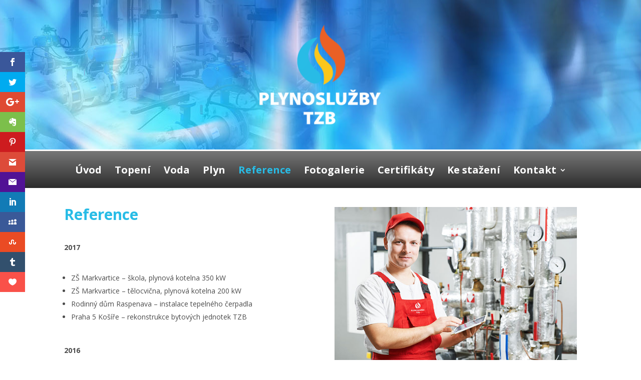

--- FILE ---
content_type: text/html; charset=UTF-8
request_url: http://www.plynosluzby.cz/reference/
body_size: 10544
content:
<!DOCTYPE html>
<html lang="cs-CZ" prefix="og: http://ogp.me/ns#">
<head>
	<meta charset="UTF-8" />
<meta http-equiv="X-UA-Compatible" content="IE=edge">
	<link rel="pingback" href="http://www.plynosluzby.cz/xmlrpc.php" />

	<script type="text/javascript">
		document.documentElement.className = 'js';
	</script>

	<script>var et_site_url='http://www.plynosluzby.cz';var et_post_id='51';function et_core_page_resource_fallback(a,b){"undefined"===typeof b&&(b=a.sheet.cssRules&&0===a.sheet.cssRules.length);b&&(a.onerror=null,a.onload=null,a.href?a.href=et_site_url+"/?et_core_page_resource="+a.id+et_post_id:a.src&&(a.src=et_site_url+"/?et_core_page_resource="+a.id+et_post_id))}
</script><title>Reference - PLYNOSLUŽBY TZB</title>

<!-- This site is optimized with the Yoast SEO plugin v7.5.1 - https://yoast.com/wordpress/plugins/seo/ -->
<link rel="canonical" href="http://www.plynosluzby.cz/reference/" />
<meta property="og:locale" content="cs_CZ" />
<meta property="og:type" content="article" />
<meta property="og:title" content="Reference - PLYNOSLUŽBY TZB" />
<meta property="og:url" content="http://www.plynosluzby.cz/reference/" />
<meta property="og:site_name" content="PLYNOSLUŽBY TZB" />
<meta property="article:publisher" content="https://www.facebook.com/plynosluzby" />
<meta property="og:image" content="http://www.plynosluzby.cz/wp-content/uploads/2018/04/logotyp_plynosluzby_tzb_color_white_rgb.png" />
<meta property="og:image:width" content="363" />
<meta property="og:image:height" content="305" />
<meta name="twitter:card" content="summary_large_image" />
<meta name="twitter:title" content="Reference - PLYNOSLUŽBY TZB" />
<meta name="twitter:image" content="http://www.plynosluzby.cz/wp-content/uploads/2018/04/logotyp_plynosluzby_tzb_color_white_rgb-300x252.png" />
<script type='application/ld+json'>{"@context":"https:\/\/schema.org","@type":"Organization","url":"http:\/\/www.plynosluzby.cz\/","sameAs":["https:\/\/www.facebook.com\/plynosluzby"],"@id":"http:\/\/www.plynosluzby.cz\/#organization","name":"PLYNOSLU\u017dBY TZB s.r.o.","logo":"http:\/\/www.plynosluzby.cz\/wp-content\/uploads\/2018\/04\/logotyp_plynosluzby_tzb_color_rgb.png"}</script>
<!-- / Yoast SEO plugin. -->

<link rel='dns-prefetch' href='//fonts.googleapis.com' />
<link rel='dns-prefetch' href='//s.w.org' />
<link rel="alternate" type="application/rss+xml" title="PLYNOSLUŽBY TZB &raquo; RSS zdroj" href="http://www.plynosluzby.cz/feed/" />
<link rel="alternate" type="application/rss+xml" title="PLYNOSLUŽBY TZB &raquo; RSS komentářů" href="http://www.plynosluzby.cz/comments/feed/" />
		<script type="text/javascript">
			window._wpemojiSettings = {"baseUrl":"https:\/\/s.w.org\/images\/core\/emoji\/11\/72x72\/","ext":".png","svgUrl":"https:\/\/s.w.org\/images\/core\/emoji\/11\/svg\/","svgExt":".svg","source":{"concatemoji":"http:\/\/www.plynosluzby.cz\/wp-includes\/js\/wp-emoji-release.min.js?ver=4.9.26"}};
			!function(e,a,t){var n,r,o,i=a.createElement("canvas"),p=i.getContext&&i.getContext("2d");function s(e,t){var a=String.fromCharCode;p.clearRect(0,0,i.width,i.height),p.fillText(a.apply(this,e),0,0);e=i.toDataURL();return p.clearRect(0,0,i.width,i.height),p.fillText(a.apply(this,t),0,0),e===i.toDataURL()}function c(e){var t=a.createElement("script");t.src=e,t.defer=t.type="text/javascript",a.getElementsByTagName("head")[0].appendChild(t)}for(o=Array("flag","emoji"),t.supports={everything:!0,everythingExceptFlag:!0},r=0;r<o.length;r++)t.supports[o[r]]=function(e){if(!p||!p.fillText)return!1;switch(p.textBaseline="top",p.font="600 32px Arial",e){case"flag":return s([55356,56826,55356,56819],[55356,56826,8203,55356,56819])?!1:!s([55356,57332,56128,56423,56128,56418,56128,56421,56128,56430,56128,56423,56128,56447],[55356,57332,8203,56128,56423,8203,56128,56418,8203,56128,56421,8203,56128,56430,8203,56128,56423,8203,56128,56447]);case"emoji":return!s([55358,56760,9792,65039],[55358,56760,8203,9792,65039])}return!1}(o[r]),t.supports.everything=t.supports.everything&&t.supports[o[r]],"flag"!==o[r]&&(t.supports.everythingExceptFlag=t.supports.everythingExceptFlag&&t.supports[o[r]]);t.supports.everythingExceptFlag=t.supports.everythingExceptFlag&&!t.supports.flag,t.DOMReady=!1,t.readyCallback=function(){t.DOMReady=!0},t.supports.everything||(n=function(){t.readyCallback()},a.addEventListener?(a.addEventListener("DOMContentLoaded",n,!1),e.addEventListener("load",n,!1)):(e.attachEvent("onload",n),a.attachEvent("onreadystatechange",function(){"complete"===a.readyState&&t.readyCallback()})),(n=t.source||{}).concatemoji?c(n.concatemoji):n.wpemoji&&n.twemoji&&(c(n.twemoji),c(n.wpemoji)))}(window,document,window._wpemojiSettings);
		</script>
		<meta content="Divi v.3.1.1" name="generator"/><style type="text/css">
img.wp-smiley,
img.emoji {
	display: inline !important;
	border: none !important;
	box-shadow: none !important;
	height: 1em !important;
	width: 1em !important;
	margin: 0 .07em !important;
	vertical-align: -0.1em !important;
	background: none !important;
	padding: 0 !important;
}
</style>
<link rel='stylesheet' id='wtfdivi-user-css-css'  href='http://www.plynosluzby.cz/wp-content/uploads/wtfdivi/wp_head.css?ver=4.9.26' type='text/css' media='all' />
<link rel='stylesheet' id='et-gf-open-sans-css'  href='http://fonts.googleapis.com/css?family=Open+Sans:400,700' type='text/css' media='all' />
<link rel='stylesheet' id='et_monarch-css-css'  href='http://www.plynosluzby.cz/wp-content/plugins/monarch/css/style.css?ver=1.3.27' type='text/css' media='all' />
<link rel='stylesheet' id='divi-fonts-css'  href='http://fonts.googleapis.com/css?family=Open+Sans:300italic,400italic,600italic,700italic,800italic,400,300,600,700,800&#038;subset=latin,latin-ext' type='text/css' media='all' />
<link rel='stylesheet' id='divi-style-css'  href='http://www.plynosluzby.cz/wp-content/themes/Divi/style.css?ver=3.1.1' type='text/css' media='all' />
<link rel='stylesheet' id='dashicons-css'  href='http://www.plynosluzby.cz/wp-includes/css/dashicons.min.css?ver=4.9.26' type='text/css' media='all' />
<script type='text/javascript' src='http://www.plynosluzby.cz/wp-includes/js/jquery/jquery.js?ver=1.12.4'></script>
<script type='text/javascript' src='http://www.plynosluzby.cz/wp-includes/js/jquery/jquery-migrate.min.js?ver=1.4.1'></script>
<link rel='https://api.w.org/' href='http://www.plynosluzby.cz/wp-json/' />
<link rel="EditURI" type="application/rsd+xml" title="RSD" href="http://www.plynosluzby.cz/xmlrpc.php?rsd" />
<link rel="wlwmanifest" type="application/wlwmanifest+xml" href="http://www.plynosluzby.cz/wp-includes/wlwmanifest.xml" /> 
<meta name="generator" content="WordPress 4.9.26" />
<link rel='shortlink' href='http://www.plynosluzby.cz/?p=51' />
<link rel="alternate" type="application/json+oembed" href="http://www.plynosluzby.cz/wp-json/oembed/1.0/embed?url=http%3A%2F%2Fwww.plynosluzby.cz%2Freference%2F" />
<link rel="alternate" type="text/xml+oembed" href="http://www.plynosluzby.cz/wp-json/oembed/1.0/embed?url=http%3A%2F%2Fwww.plynosluzby.cz%2Freference%2F&#038;format=xml" />
<style>
.db_pb_team_member_website_icon:before{content:"\e0e3";}
.db_pb_team_member_email_icon:before{content:"\e010";}
.db_pb_team_member_instagram_icon:before{content:"\e09a";}
</style>
<style>#et_builder_outer_content .db_pb_button_2,.db_pb_button_2{margin-left:30px}</style><!-- <meta name="NextGEN" version="3.0.0" /> -->
<style type="text/css" id="et-social-custom-css">
				 
			</style><meta name="viewport" content="width=device-width, initial-scale=1.0, maximum-scale=1.0, user-scalable=0" /><link rel="shortcut icon" href="http://www.plynosluzby.cz/wp-content/uploads/2018/04/favicon_plynosluzby_tzb_color_cmyk.png" /><style type="text/css" id="custom-background-css">
body.custom-background { background-color: #ffffff; background-image: url("http://www.europe-czechia.com/wp-content/uploads/2018/04/plynosluzby_tzb_bckg_004.jpg"); background-position: center top; background-size: auto; background-repeat: no-repeat; background-attachment: scroll; }
</style>
<meta name="robots" content="index, follow">

<meta http-equiv="Content-language" content="cs">

<meta name="keywords" content="Immergas,Topení,Voda,Plyn,Revize,Servis">

<meta name="author" content="Reklama-Frydlant.cz"> 

<meta name="description" content="Oblastí naší činnosti jsou kompletní montážní práce a dodávky v oboru technického zařízení budov – topení, voda, plyn."><link rel="stylesheet" id="et-core-unified-cached-inline-styles" href="http://www.plynosluzby.cz/wp-content/cache/et/51/et-core-unified-17679756541306.min.css" onerror="et_core_page_resource_fallback(this, true)" onload="et_core_page_resource_fallback(this)" /><link rel='stylesheet' id='ngg_trigger_buttons-css'  href='http://www.plynosluzby.cz/wp-content/plugins/nextgen-gallery/products/photocrati_nextgen/modules/nextgen_gallery_display/static/trigger_buttons.min.css?ver=3.0.0' type='text/css' media='all' />
<link rel='stylesheet' id='photocrati-nextgen_pro_lightbox-0-css'  href='http://www.plynosluzby.cz/wp-content/plugins/nextgen-gallery-pro/modules/nextgen_pro_lightbox/static/style.min.css?ver=3.0.0' type='text/css' media='all' />
<link rel='stylesheet' id='photocrati-nextgen_pro_lightbox-1-css'  href='http://www.plynosluzby.cz/wp-content/plugins/nextgen-gallery-pro/modules/nextgen_pro_lightbox/static/theme/galleria.nextgen_pro_lightbox.min.css?ver=3.0.0' type='text/css' media='all' />
<link rel='stylesheet' id='fontawesome-css'  href='http://www.plynosluzby.cz/wp-content/plugins/nextgen-gallery/products/photocrati_nextgen/modules/nextgen_gallery_display/static/fontawesome/font-awesome.min.css?ver=4.6.1' type='text/css' media='all' />
<link rel='stylesheet' id='ngg-pro-add-to-cart-css'  href='http://www.plynosluzby.cz/wp-content/plugins/nextgen-gallery-pro/modules/ecommerce/static/add_to_cart.min.css?ver=4.9.26' type='text/css' media='all' />
<link rel='stylesheet' id='nextgen_basic_album_style-css'  href='http://www.plynosluzby.cz/wp-content/plugins/nextgen-gallery/products/photocrati_nextgen/modules/nextgen_basic_album/static/nextgen_basic_album.min.css?ver=3.0.0' type='text/css' media='all' />
<link rel='stylesheet' id='nextgen_pagination_style-css'  href='http://www.plynosluzby.cz/wp-content/plugins/nextgen-gallery/products/photocrati_nextgen/modules/nextgen_pagination/static/style.min.css?ver=3.0.0' type='text/css' media='all' />
<link rel='stylesheet' id='nextgen_basic_album_breadcrumbs_style-css'  href='http://www.plynosluzby.cz/wp-content/plugins/nextgen-gallery/products/photocrati_nextgen/modules/nextgen_basic_album/static/breadcrumbs.min.css?ver=3.0.0' type='text/css' media='all' />
<link rel='stylesheet' id='nggallery-css'  href='http://www.plynosluzby.cz/wp-content/ngg_styles/nggallery.css?ver=3.0.0' type='text/css' media='all' />
</head>
<body class="page-template page-template-page-template-blank page-template-page-template-blank-php page page-id-51 custom-background et_monarch et_pb_button_helper_class et_transparent_nav et_fixed_nav et_show_nav et_pb_gutter osx et_pb_gutters3 et_primary_nav_dropdown_animation_fade et_secondary_nav_dropdown_animation_fade et_pb_footer_columns4 et_header_style_left et_pb_pagebuilder_layout et_right_sidebar et_divi_theme et_minified_js et_minified_css">
	<div id="page-container">

<div id="main-content">


			
				<article id="post-51" class="post-51 page type-page status-publish hentry">

				
					<div class="entry-content">
					<div class="et_pb_with_border et_pb_section et_pb_section_0 et_animated et_pb_inner_shadow et_pb_fullwidth_section et_section_regular" data-padding="0px|0px|0px|0px">
				
				
				
				
					<div class="et_pb_module et_pb_fullwidth_slider_0 et_animated et_pb_slider et_pb_slider_no_pagination et_slider_auto et_slider_speed_7000 et_slider_auto_ignore_hover">
				<div class="et_pb_slides">
					<div class="et_pb_slide et_pb_slide_0 et_pb_bg_layout_dark et_pb_media_alignment_center et-pb-active-slide">
				
				
				<div class="et_pb_container clearfix">
					<div class="et_pb_slider_container_inner">
						
						<div class="et_pb_slide_description">
							
				<div class="et_pb_slide_content"><p><a title="" href="http://www.plynosluzby.cz"><img class="aligncenter wp-image-89 size-medium" src="http://www.plynosluzby.cz/wp-content/uploads/2018/04/logotyp_plynosluzby_tzb_color_white_rgb-300x252.png" alt="" width="300" height="252" srcset="http://www.plynosluzby.cz/wp-content/uploads/2018/04/logotyp_plynosluzby_tzb_color_white_rgb-300x252.png 300w, http://www.plynosluzby.cz/wp-content/uploads/2018/04/logotyp_plynosluzby_tzb_color_white_rgb.png 363w" sizes="(max-width: 300px) 100vw, 300px" /></a></p></div>
							
						</div> <!-- .et_pb_slide_description -->
					</div>
				</div> <!-- .et_pb_container -->
				
			</div> <!-- .et_pb_slide -->
			<div class="et_pb_slide et_pb_slide_1 et_pb_bg_layout_dark et_pb_media_alignment_center">
				
				
				<div class="et_pb_container clearfix">
					<div class="et_pb_slider_container_inner">
						
						<div class="et_pb_slide_description">
							
				<div class="et_pb_slide_content"><p><a title="" href="http://www.plynosluzby.cz"><img class="aligncenter wp-image-89 size-medium" src="http://www.plynosluzby.cz/wp-content/uploads/2018/04/logotyp_plynosluzby_tzb_color_white_rgb-300x252.png" alt="" width="300" height="252" srcset="http://www.plynosluzby.cz/wp-content/uploads/2018/04/logotyp_plynosluzby_tzb_color_white_rgb-300x252.png 300w, http://www.plynosluzby.cz/wp-content/uploads/2018/04/logotyp_plynosluzby_tzb_color_white_rgb.png 363w" sizes="(max-width: 300px) 100vw, 300px" /></a></p></div>
							
						</div> <!-- .et_pb_slide_description -->
					</div>
				</div> <!-- .et_pb_container -->
				
			</div> <!-- .et_pb_slide -->
			<div class="et_pb_slide et_pb_slide_2 et_pb_bg_layout_dark et_pb_media_alignment_center">
				
				
				<div class="et_pb_container clearfix">
					<div class="et_pb_slider_container_inner">
						
						<div class="et_pb_slide_description">
							
				<div class="et_pb_slide_content"><p><a title="" href="http://www.plynosluzby.cz"><img class="aligncenter wp-image-89 size-medium" src="http://www.plynosluzby.cz/wp-content/uploads/2018/04/logotyp_plynosluzby_tzb_color_white_rgb-300x252.png" alt="" width="300" height="252" srcset="http://www.plynosluzby.cz/wp-content/uploads/2018/04/logotyp_plynosluzby_tzb_color_white_rgb-300x252.png 300w, http://www.plynosluzby.cz/wp-content/uploads/2018/04/logotyp_plynosluzby_tzb_color_white_rgb.png 363w" sizes="(max-width: 300px) 100vw, 300px" /></a></p></div>
							
						</div> <!-- .et_pb_slide_description -->
					</div>
				</div> <!-- .et_pb_container -->
				
			</div> <!-- .et_pb_slide -->
			
				</div> <!-- .et_pb_slides -->
				
			</div> <!-- .et_pb_slider -->
			
				
				
			</div> <!-- .et_pb_section --><div class="et_pb_section et_pb_section_1 et_animated et_pb_fullwidth_section et_section_regular">
				
				
				
				
					<div class="et_pb_module et_pb_fullwidth_menu et_pb_fullwidth_menu_0 et_animated et_pb_bg_layout_dark  et_pb_text_align_center et_dropdown_animation_fade et_pb_fullwidth_menu_fullwidth" style="background-color: #28bce6;">
				
				
				<div class="et_pb_row clearfix">
					<nav class="fullwidth-menu-nav"><ul id="menu-horni-menu" class="fullwidth-menu nav downwards"><li id="menu-item-61" class="et_pb_menu_page_id-home menu-item menu-item-type-post_type menu-item-object-page menu-item-home menu-item-61"><a href="http://www.plynosluzby.cz/">Úvod</a></li>
<li id="menu-item-146" class="et_pb_menu_page_id-135 menu-item menu-item-type-post_type menu-item-object-page menu-item-146"><a href="http://www.plynosluzby.cz/topeni/">Topení</a></li>
<li id="menu-item-145" class="et_pb_menu_page_id-137 menu-item menu-item-type-post_type menu-item-object-page menu-item-145"><a href="http://www.plynosluzby.cz/voda/">Voda</a></li>
<li id="menu-item-144" class="et_pb_menu_page_id-139 menu-item menu-item-type-post_type menu-item-object-page menu-item-144"><a href="http://www.plynosluzby.cz/plyn/">Plyn</a></li>
<li id="menu-item-62" class="et_pb_menu_page_id-51 menu-item menu-item-type-post_type menu-item-object-page current-menu-item page_item page-item-51 current_page_item menu-item-62"><a href="http://www.plynosluzby.cz/reference/">Reference</a></li>
<li id="menu-item-143" class="et_pb_menu_page_id-141 menu-item menu-item-type-post_type menu-item-object-page menu-item-143"><a href="http://www.plynosluzby.cz/fotogalerie/">Fotogalerie</a></li>
<li id="menu-item-384" class="et_pb_menu_page_id-347 menu-item menu-item-type-post_type menu-item-object-page menu-item-384"><a href="http://www.plynosluzby.cz/certifikaty/">Certifikáty</a></li>
<li id="menu-item-77" class="et_pb_menu_page_id-70 menu-item menu-item-type-post_type menu-item-object-page menu-item-77"><a href="http://www.plynosluzby.cz/ke-stazeni/">Ke stažení</a></li>
<li id="menu-item-63" class="et_pb_menu_page_id-35 menu-item menu-item-type-post_type menu-item-object-page menu-item-has-children menu-item-63"><a href="http://www.plynosluzby.cz/kontakt/">Kontakt</a>
<ul class="sub-menu">
	<li id="menu-item-78" class="et_pb_menu_page_id-67 menu-item menu-item-type-post_type menu-item-object-page menu-item-78"><a href="http://www.plynosluzby.cz/kontakt/kontaktni-formular/">Kontaktní formulář</a></li>
</ul>
</li>
</ul></nav>
					<div class="et_mobile_nav_menu">
						<a href="#" class="mobile_nav closed">
							<span class="mobile_menu_bar"></span>
						</a>
					</div>
				</div>
			</div>
				
				
			</div> <!-- .et_pb_section --><div class="et_pb_section et_pb_section_2 et_section_regular et_section_transparent">
				
				
				
				
					<div class="et_pb_row et_pb_row_0">
				<div class="et_pb_column et_pb_column_1_2 et_pb_column_0    et_pb_css_mix_blend_mode_passthrough">
				
				
				<div class="et_pb_module et_pb_text et_pb_text_0 et_pb_bg_layout_light  et_pb_text_align_left">
				
				
				<div class="et_pb_text_inner">
					<h1><strong>Reference</strong></h1>
				</div>
			</div> <!-- .et_pb_text --><div class="et_pb_module et_pb_text et_pb_text_1 et_pb_bg_layout_light  et_pb_text_align_left">
				
				
				<div class="et_pb_text_inner">
					<p><strong>2017</strong></p>
<p>&nbsp;</p>
<ul>
<li>ZŠ Markvartice – škola, plynová kotelna 350 kW</li>
<li>ZŠ Markvartice – tělocvična, plynová kotelna 200 kW</li>
<li>Rodinný dům Raspenava – instalace tepelného čerpadla</li>
<li>Praha 5 Košíře – rekonstrukce bytových jednotek TZB</li>
</ul>
				</div>
			</div> <!-- .et_pb_text --><div class="et_pb_module et_pb_text et_pb_text_2 et_pb_bg_layout_light  et_pb_text_align_left">
				
				
				<div class="et_pb_text_inner">
					<p><strong>2016</strong></p>
<ul>
<li>Střední škola Letná Liberec – decentralizace vytápění kotelny 620 kW</li>
<li>Azylový dům Speramus, kompletní výměna rozvodů vody, havarijní stav</li>
</ul>
<p>&nbsp;</p>
<p><strong>&nbsp;2015</strong></p>
<p>&nbsp;</p>
<ul>
<li>Bytový dům Bezová, plynová kotelna 200 kW</li>
<li>KOVO Perner, rozvody plynu výrobní hala, dodávka a montáž zářičů</li>
</ul>
				</div>
			</div> <!-- .et_pb_text -->
			</div> <!-- .et_pb_column --><div class="et_pb_column et_pb_column_1_2 et_pb_column_1    et_pb_css_mix_blend_mode_passthrough et-last-child">
				
				
				<div class="et_pb_module et_pb_image et_pb_image_0 et_always_center_on_mobile">
				
				
				<span class="et_pb_image_wrap"><img src="http://www.plynosluzby.cz/wp-content/uploads/2018/04/img_001_plynosluzby_tzb.jpg" alt="" /></span>
			</div>
			</div> <!-- .et_pb_column -->
				
				
			</div> <!-- .et_pb_row --><div class="et_pb_row et_pb_row_1">
				<div class="et_pb_column et_pb_column_4_4 et_pb_column_2    et_pb_css_mix_blend_mode_passthrough et-last-child">
				
				
				<div class="et_pb_module et_pb_text et_pb_text_3 et_pb_bg_layout_light  et_pb_text_align_left">
				
				
				<div class="et_pb_text_inner">
					<h1><strong>Reference ve fotogaleriích<br />
</strong></h1>
				</div>
			</div> <!-- .et_pb_text --><div class="et_pb_module et_pb_text et_pb_text_4 et_pb_bg_layout_light  et_pb_text_align_left">
				
				
				<div class="et_pb_text_inner">
					<div class="ngg-albumoverview">
            <div class="ngg-album-compact">
            <div class="ngg-album-compactbox">
                <div class="ngg-album-link">
                                        <a title='Tepelné čerpadla'
                       href='http://www.plynosluzby.cz/reference/nggallery/reference/Tepelné-čerpadla'>
                        <img class="Thumb"
                             alt="Tepelné čerpadla"
                             src="http://www.plynosluzby.cz/wp-content/gallery/tepelne-cerpadla/dynamic/Tepelne-cerpadlo-022.jpg-nggid013-ngg0dyn-91x68-00f0w010c011r110f110r010t010.jpg"/>
                    </a>
                                    </div>
            </div>
                        <h4>
                <a class='ngg-album-desc' title='Tepelné čerpadla'
                       href='http://www.plynosluzby.cz/reference/nggallery/reference/Tepelné-čerpadla'style="max-width: 111px">Tepelné čerpadla</a>
            </h4>
            <p class="ngg-album-gallery-image-counter">
                                    <strong>5</strong>&nbsp;Fotky                            </p>
        </div>
            <div class="ngg-album-compact">
            <div class="ngg-album-compactbox">
                <div class="ngg-album-link">
                                        <a title='Podlahové vytápění'
                       href='http://www.plynosluzby.cz/reference/nggallery/reference/Podlahové-topení'>
                        <img class="Thumb"
                             alt="Podlahové vytápění"
                             src="http://www.plynosluzby.cz/wp-content/gallery/podlahove-topeni/dynamic/010-Podlahove-vytapeni.jpg-nggid0271-ngg0dyn-91x68-00f0w010c011r110f110r010t010.jpg"/>
                    </a>
                                    </div>
            </div>
                        <h4>
                <a class='ngg-album-desc' title='Podlahové vytápění'
                       href='http://www.plynosluzby.cz/reference/nggallery/reference/Podlahové-topení'style="max-width: 111px">Podlahové vytápění</a>
            </h4>
            <p class="ngg-album-gallery-image-counter">
                                    <strong>12</strong>&nbsp;Fotky                            </p>
        </div>
            <div class="ngg-album-compact">
            <div class="ngg-album-compactbox">
                <div class="ngg-album-link">
                                        <a title='Škola Letná v Liberci'
                       href='http://www.plynosluzby.cz/reference/nggallery/reference/Škola-Letná-v-Liberci'>
                        <img class="Thumb"
                             alt="Škola Letná v Liberci"
                             src="http://www.plynosluzby.cz/wp-content/gallery/skola-letna-v-liberci/dynamic/001-Skola-Letna-v-Liberci.jpg-nggid0217-ngg0dyn-91x68-00f0w010c011r110f110r010t010.jpg"/>
                    </a>
                                    </div>
            </div>
                        <h4>
                <a class='ngg-album-desc' title='Škola Letná v Liberci'
                       href='http://www.plynosluzby.cz/reference/nggallery/reference/Škola-Letná-v-Liberci'style="max-width: 111px">Škola Letná v Liberci</a>
            </h4>
            <p class="ngg-album-gallery-image-counter">
                                    <strong>13</strong>&nbsp;Fotky                            </p>
        </div>
            <div class="ngg-album-compact">
            <div class="ngg-album-compactbox">
                <div class="ngg-album-link">
                                        <a title='Škola v Markvarticích'
                       href='http://www.plynosluzby.cz/reference/nggallery/reference/Škola-v-Markvarticích'>
                        <img class="Thumb"
                             alt="Škola v Markvarticích"
                             src="http://www.plynosluzby.cz/wp-content/gallery/skola-v-markvarticich/dynamic/023-Skola-v-Markvarticich.jpg-nggid0214-ngg0dyn-91x68-00f0w010c011r110f110r010t010.jpg"/>
                    </a>
                                    </div>
            </div>
                        <h4>
                <a class='ngg-album-desc' title='Škola v Markvarticích'
                       href='http://www.plynosluzby.cz/reference/nggallery/reference/Škola-v-Markvarticích'style="max-width: 111px">Škola v Markvarticích</a>
            </h4>
            <p class="ngg-album-gallery-image-counter">
                                    <strong>3</strong>&nbsp;Fotky                            </p>
        </div>
            <div class="ngg-album-compact">
            <div class="ngg-album-compactbox">
                <div class="ngg-album-link">
                                        <a title='Koupelny'
                       href='http://www.plynosluzby.cz/reference/nggallery/reference/Koupelny'>
                        <img class="Thumb"
                             alt="Koupelny"
                             src="http://www.plynosluzby.cz/wp-content/gallery/koupelny/dynamic/003-Koupelna.jpg-nggid0231-ngg0dyn-91x68-00f0w010c011r110f110r010t010.jpg"/>
                    </a>
                                    </div>
            </div>
                        <h4>
                <a class='ngg-album-desc' title='Koupelny'
                       href='http://www.plynosluzby.cz/reference/nggallery/reference/Koupelny'style="max-width: 111px">Koupelny</a>
            </h4>
            <p class="ngg-album-gallery-image-counter">
                                    <strong>5</strong>&nbsp;Fotky                            </p>
        </div>
            <div class="ngg-album-compact">
            <div class="ngg-album-compactbox">
                <div class="ngg-album-link">
                                        <a title='Ostatní realizace'
                       href='http://www.plynosluzby.cz/reference/nggallery/reference/ostatni-realizace'>
                        <img class="Thumb"
                             alt="Ostatní realizace"
                             src="http://www.plynosluzby.cz/wp-content/gallery/ostatni-realizace/dynamic/001-Ostatni-realizace.jpg-nggid0278-ngg0dyn-91x68-00f0w010c011r110f110r010t010.jpg"/>
                    </a>
                                    </div>
            </div>
                        <h4>
                <a class='ngg-album-desc' title='Ostatní realizace'
                       href='http://www.plynosluzby.cz/reference/nggallery/reference/ostatni-realizace'style="max-width: 111px">Ostatní realizace</a>
            </h4>
            <p class="ngg-album-gallery-image-counter">
                                    <strong>10</strong>&nbsp;Fotky                            </p>
        </div>
        <br class="ngg-clear"/>
    <div class='ngg-clear'></div></div>

				</div>
			</div> <!-- .et_pb_text -->
			</div> <!-- .et_pb_column -->
				
				
			</div> <!-- .et_pb_row --><div class="et_pb_row et_pb_row_2">
				<div class="et_pb_column et_pb_column_4_4 et_pb_column_3    et_pb_css_mix_blend_mode_passthrough et-last-child">
				
				
				<div class="et_pb_module et_pb_image et_pb_image_1 et_animated et-waypoint et_always_center_on_mobile">
				
				
				<span class="et_pb_image_wrap"><img src="http://www.plynosluzby.cz/wp-content/uploads/2018/04/img_004_plynosluzby_tzb-1.jpg" alt="" /></span>
			</div>
			</div> <!-- .et_pb_column -->
				
				
			</div> <!-- .et_pb_row -->
				
				
			</div> <!-- .et_pb_section --><div class="et_pb_section et_pb_section_3 et_animated et_pb_with_background et_section_regular">
				
				
				
				
					<div class="et_pb_row et_pb_row_3">
				<div class="et_pb_column et_pb_column_1_4 et_pb_column_4    et_pb_css_mix_blend_mode_passthrough">
				
				
				<div class="et_pb_module et_pb_image et_pb_image_2 et_pb_has_overlay et_always_center_on_mobile">
				
				
				<a href="http://www.plynosluzby.cz/voda/"><span class="et_pb_image_wrap"><img src="http://www.plynosluzby.cz/wp-content/uploads/2018/04/voda_plynosluzby_tzb_001.png" alt="" /><span class="et_overlay et_pb_inline_icon" data-icon="&#xe03c;"></span></span></a>
			</div><div class="et_pb_module et_pb_text et_pb_text_5 et_pb_bg_layout_light  et_pb_text_align_left">
				
				
				<div class="et_pb_text_inner">
					<p style="text-align: center;"><a href="http://www.plynosluzby.cz/voda/"><span style="font-size: 24pt;"><strong><span style="color: #999999;"><span style="color: #cfcfcf;">Voda</span></span></strong></span></a></p>
				</div>
			</div> <!-- .et_pb_text -->
			</div> <!-- .et_pb_column --><div class="et_pb_column et_pb_column_1_4 et_pb_column_5    et_pb_css_mix_blend_mode_passthrough">
				
				
				<div class="et_pb_module et_pb_image et_pb_image_3 et_pb_has_overlay et_always_center_on_mobile">
				
				
				<a href="http://www.plynosluzby.cz/topeni/"><span class="et_pb_image_wrap"><img src="http://www.plynosluzby.cz/wp-content/uploads/2018/04/topeni_plynosluzby_tzb_001.png" alt="" /><span class="et_overlay et_pb_inline_icon" data-icon="&#xe03c;"></span></span></a>
			</div><div class="et_pb_module et_pb_text et_pb_text_6 et_pb_bg_layout_light  et_pb_text_align_left">
				
				
				<div class="et_pb_text_inner">
					<p style="text-align: center;"><span style="color: #cfcfcf;"><a style="color: #cfcfcf;" href="http://www.plynosluzby.cz/topeni/"><span style="font-size: 24pt;"><strong>Topení</strong></span></a></span></p>
				</div>
			</div> <!-- .et_pb_text -->
			</div> <!-- .et_pb_column --><div class="et_pb_column et_pb_column_1_4 et_pb_column_6    et_pb_css_mix_blend_mode_passthrough">
				
				
				<div class="et_pb_module et_pb_image et_pb_image_4 et_pb_has_overlay et_always_center_on_mobile">
				
				
				<a href="http://www.plynosluzby.cz/plyn/"><span class="et_pb_image_wrap"><img src="http://www.plynosluzby.cz/wp-content/uploads/2018/04/plyn_plynosluzby_tzb_001.png" alt="" /><span class="et_overlay et_pb_inline_icon" data-icon="&#xe03c;"></span></span></a>
			</div><div class="et_pb_module et_pb_text et_pb_text_7 et_pb_bg_layout_light  et_pb_text_align_left">
				
				
				<div class="et_pb_text_inner">
					<p style="text-align: center;"><a href="http://www.plynosluzby.cz/plyn/"><span style="font-size: 24pt;"><strong><span style="color: #999999;"><span style="color: #cfcfcf;">Plyn</span></span></strong></span></a></p>
				</div>
			</div> <!-- .et_pb_text -->
			</div> <!-- .et_pb_column --><div class="et_pb_column et_pb_column_1_4 et_pb_column_7    et_pb_css_mix_blend_mode_passthrough et-last-child">
				
				
				<div class="et_pb_module et_pb_text et_pb_text_8 et_pb_bg_layout_light  et_pb_text_align_left">
				
				
				<div class="et_pb_text_inner">
					<p>&nbsp;</p>
<p style="text-align: center;">PLYNOSLUŽBY TZB s.r.o.<br />
Bezručova 159/17<br />
460 08 Liberec 8</p>
<p style="text-align: center;">Mobil: +420 775 225 500<br />
Tel., fax: +420 482 771 249</p>
<p style="text-align: center;">E-mail: plynosluzby.li@seznam.cz</p>
<p style="text-align: center;">IČO: 06636772<br />
DIČ: CZ 06636772</p>
				</div>
			</div> <!-- .et_pb_text -->
			</div> <!-- .et_pb_column -->
				
				
			</div> <!-- .et_pb_row -->
				
				
			</div> <!-- .et_pb_section --><div class="et_pb_section et_pb_section_4 et_pb_fullwidth_section et_section_regular">
				
				
				
				
					<div class="et_pb_module et_pb_fullwidth_image et_pb_fullwidth_image_0 et_animated et-waypoint">
				
				
				<img src="http://www.plynosluzby.cz/wp-content/uploads/2018/04/wide_001_plynosluzby_tzb.jpg" alt="" />
			
			</div>
				
				
			</div> <!-- .et_pb_section -->					</div> <!-- .entry-content -->

				
				</article> <!-- .et_pb_post -->

			

</div> <!-- #main-content -->


	</div> <!-- #page-container -->

	<!-- ngg_resource_manager_marker --><script type='text/javascript' src='http://www.plynosluzby.cz/wp-content/plugins/monarch/js/idle-timer.min.js?ver=1.3.27'></script>
<script type='text/javascript'>
/* <![CDATA[ */
var monarchSettings = {"ajaxurl":"http:\/\/www.plynosluzby.cz\/wp-admin\/admin-ajax.php","pageurl":"http:\/\/www.plynosluzby.cz\/reference\/","stats_nonce":"2899f7c9b1","share_counts":"0f4e746f5c","follow_counts":"016d6f39d3","total_counts":"d81b1f660f","media_single":"d7023c44ed","media_total":"dd52938b02","generate_all_window_nonce":"4de4bae24e","no_img_message":"No images available for sharing on this page"};
/* ]]> */
</script>
<script type='text/javascript' src='http://www.plynosluzby.cz/wp-content/plugins/monarch/js/custom.js?ver=1.3.27'></script>
<script type='text/javascript'>
/* <![CDATA[ */
var DIVI = {"item_count":"%d Item","items_count":"%d Items"};
var et_shortcodes_strings = {"previous":"P\u0159edchoz\u00ed","next":"N\u00e1sleduj\u00edc\u00ed"};
var et_pb_custom = {"ajaxurl":"http:\/\/www.plynosluzby.cz\/wp-admin\/admin-ajax.php","images_uri":"http:\/\/www.plynosluzby.cz\/wp-content\/themes\/Divi\/images","builder_images_uri":"http:\/\/www.plynosluzby.cz\/wp-content\/themes\/Divi\/includes\/builder\/images","et_frontend_nonce":"3cef3558b0","subscription_failed":"Pros\u00edm, zkontrolujte, zda pole n\u00ed\u017ee a ujist\u011bte se, \u017ee jste zadali spr\u00e1vn\u00e9 informace.","et_ab_log_nonce":"27f2b8ce03","fill_message":"Vypl\u0148te pros\u00edm n\u00e1sleduj\u00edc\u00ed pol\u00ed\u010dka:","contact_error_message":"Opravte pros\u00edm n\u00e1sleduj\u00edc\u00ed chyby:","invalid":"Neplatn\u00e1 e-mailov\u00e1 adresa","captcha":"Captcha","prev":"P\u0159edchoz\u00ed","previous":"P\u0159edchoz\u00ed","next":"Dal\u0161\u00ed","wrong_captcha":"V k\u00f3du CAPTCHA jste zadali nespr\u00e1vnou \u010d\u00edslici.","is_builder_plugin_used":"","ignore_waypoints":"no","is_divi_theme_used":"1","widget_search_selector":".widget_search","is_ab_testing_active":"","page_id":"51","unique_test_id":"","ab_bounce_rate":"5","is_cache_plugin_active":"no","is_shortcode_tracking":""};
var et_pb_box_shadow_elements = [];
/* ]]> */
</script>
<script type='text/javascript' src='http://www.plynosluzby.cz/wp-content/themes/Divi/js/custom.min.js?ver=3.1.1'></script>
<script type='text/javascript' src='http://www.plynosluzby.cz/wp-content/plugins/monarch/core/admin/js/common.js?ver=3.2'></script>
<script type='text/javascript' src='http://www.plynosluzby.cz/wp-content/uploads/wtfdivi/wp_footer.js?ver=4.9.26'></script>
<script type='text/javascript' src='http://www.plynosluzby.cz/wp-includes/js/wp-embed.min.js?ver=4.9.26'></script>
<script type='text/javascript' src='http://www.plynosluzby.cz/wp-content/plugins/nextgen-gallery-pro/modules/picturefill/static/picturefill.min.js?ver=3.0.2'></script>
<script type='text/javascript'>
/* <![CDATA[ */
var photocrati_ajax = {"url":"http:\/\/www.plynosluzby.cz\/?photocrati_ajax=1","wp_home_url":"http:\/\/www.plynosluzby.cz","wp_site_url":"http:\/\/www.plynosluzby.cz","wp_root_url":"http:\/\/www.plynosluzby.cz","wp_plugins_url":"http:\/\/www.plynosluzby.cz\/wp-content\/plugins","wp_content_url":"http:\/\/www.plynosluzby.cz\/wp-content","wp_includes_url":"http:\/\/www.plynosluzby.cz\/wp-includes\/","ngg_param_slug":"nggallery"};
var photocrati_ajax = {"url":"http:\/\/www.plynosluzby.cz\/?photocrati_ajax=1","wp_home_url":"http:\/\/www.plynosluzby.cz","wp_site_url":"http:\/\/www.plynosluzby.cz","wp_root_url":"http:\/\/www.plynosluzby.cz","wp_plugins_url":"http:\/\/www.plynosluzby.cz\/wp-content\/plugins","wp_content_url":"http:\/\/www.plynosluzby.cz\/wp-content","wp_includes_url":"http:\/\/www.plynosluzby.cz\/wp-includes\/","ngg_param_slug":"nggallery"};
/* ]]> */
</script>
<script type='text/javascript' src='http://www.plynosluzby.cz/wp-content/plugins/nextgen-gallery/products/photocrati_nextgen/modules/ajax/static/ajax.min.js?ver=3.0.0'></script>
<script type='text/javascript'>
/* <![CDATA[ */

var galleries = {};
galleries.gallery_4c41ddedf3f87d450e744b1b5a7eecf6 = {"id":null,"source":"albums","container_ids":["1"],"gallery_ids":[],"album_ids":[],"tag_ids":[],"display_type":"photocrati-nextgen_basic_compact_album","exclusions":[],"order_by":"sortorder","order_direction":"ASC","image_ids":[],"entity_ids":[],"tagcloud":false,"returns":"included","slug":null,"sortorder":[],"display_settings":{"gallery_display_type":"photocrati-nextgen_basic_thumbnails","galleries_per_page":"0","enable_breadcrumbs":"1","template":"","enable_descriptions":"0","override_thumbnail_settings":"0","thumbnail_width":"240","thumbnail_height":"160","thumbnail_crop":"0","use_lightbox_effect":true,"disable_pagination":0,"open_gallery_in_lightbox":"0","gallery_display_template":"","ngg_triggers_display":"never","display_type_view":"default","_errors":[],"maximum_entity_count":"500"},"excluded_container_ids":[],"maximum_entity_count":500,"__defaults_set":true,"_errors":[],"ID":"4c41ddedf3f87d450e744b1b5a7eecf6"};
galleries.gallery_4c41ddedf3f87d450e744b1b5a7eecf6.wordpress_page_root = "http:\/\/www.plynosluzby.cz\/reference\/";
var nextgen_lightbox_settings = {"static_path":"http:\/\/www.plynosluzby.cz\/wp-content\/plugins\/nextgen-gallery\/products\/photocrati_nextgen\/modules\/lightbox\/static","context":"nextgen_images"};
galleries.gallery_4c41ddedf3f87d450e744b1b5a7eecf6.images_list = [];
galleries.gallery_4c41ddedf3f87d450e744b1b5a7eecf6.images_list_limit = "100";
galleries.gallery_4c41ddedf3f87d450e744b1b5a7eecf6.images_list_count = 6;
galleries.gallery_4c41ddedf3f87d450e744b1b5a7eecf6.captions_enabled = false;
/* ]]> */
</script>
<script type='text/javascript' src='http://www.plynosluzby.cz/wp-content/plugins/nextgen-gallery/products/photocrati_nextgen/modules/nextgen_gallery_display/static/common.min.js?ver=3.0.0'></script>
<script type='text/javascript' src='http://www.plynosluzby.cz/wp-content/plugins/nextgen-gallery/products/photocrati_nextgen/modules/nextgen_basic_album/static/init.min.js?ver=3.0.0'></script>
<script type='text/javascript' src='http://www.plynosluzby.cz/wp-content/plugins/nextgen-gallery-pro/modules/ecommerce/static/nplmodal_overrides.min.js?ver=4.9.26'></script>
<script type='text/javascript'>
/* <![CDATA[ */

var nplModalSettings = {"style":"","background_color":"1","sidebar_background_color":"","sidebar_button_color":"","carousel_background_color":"","carousel_text_color":"","overlay_icon_color":"","sidebar_button_background":"","icon_color":"","icon_background_enabled":"0","icon_background_rounded":"1","icon_background":"","padding":"0","padding_unit":"px","image_crop":"false","image_pan":"0","enable_fullscreen":"1","enable_comments":"1","display_comments":"1","enable_sharing":"1","facebook_app_id":"","enable_twitter_cards":"0","twitter_username":"","display_carousel":"1","display_captions":"0","display_cart":0,"transition_effect":"slide","transition_speed":"0.4","slideshow_speed":"5","interaction_pause":"1","enable_routing":"1","router_slug":"gallery","localize_limit":"100","touch_transition_effect":"slide","is_front_page":0,"share_url":"http:\/\/www.plynosluzby.cz\/nextgen-share\/{gallery_id}\/{image_id}\/{named_size}","wp_site_url":"http:\/\/www.plynosluzby.cz","protect_images":false,"i18n":{"toggle_social_sidebar":"Toggle social sidebar","play_pause":"Play \/ Pause","toggle_fullsize":"Toggle fullsize","toggle_image_info":"Toggle image info","close_window":"Close window","share":{"twitter":"Share on Twitter","googlep":"Share on Google+","facebook":"Share on Facebook","pinterest":"Share on Pinterest"}}};
/* ]]> */
</script>
<script type='text/javascript' src='http://www.plynosluzby.cz/wp-content/plugins/nextgen-gallery/products/photocrati_nextgen/modules/lightbox/static/lightbox_context.min.js?ver=3.0.0'></script>
<script type='text/javascript' src='http://www.plynosluzby.cz/wp-includes/js/underscore.min.js?ver=1.8.3'></script>
<script type='text/javascript' src='http://www.plynosluzby.cz/wp-content/plugins/nextgen-gallery-pro/modules/nextgen_pro_lightbox/static/velocity.min.js?ver=3.0.0'></script>
<script type='text/javascript' src='http://www.plynosluzby.cz/wp-content/plugins/nextgen-gallery-pro/modules/nextgen_pro_lightbox/static/parsesrcset.min.js?ver=3.0.0'></script>
<script type='text/javascript' src='http://www.plynosluzby.cz/wp-content/plugins/nextgen-gallery-pro/modules/galleria/static/galleria-1.5.5.min.js?ver=1.5.5'></script>
<script type='text/javascript' src='http://www.plynosluzby.cz/wp-content/plugins/nextgen-gallery-pro/modules/nextgen_pro_lightbox/static/nextgen_pro_lightbox.min.js?ver=3.0.0'></script>
<script type='text/javascript' src='http://www.plynosluzby.cz/wp-content/plugins/nextgen-gallery-pro/modules/nextgen_pro_lightbox/static/theme/galleria.nextgen_pro_lightbox.min.js?ver=3.0.0'></script>
<script type='text/javascript' src='http://www.plynosluzby.cz/wp-includes/js/jquery/ui/core.min.js?ver=1.11.4'></script>
<script type='text/javascript' src='http://www.plynosluzby.cz/wp-includes/js/jquery/ui/widget.min.js?ver=1.11.4'></script>
<script type='text/javascript' src='http://www.plynosluzby.cz/wp-includes/js/jquery/ui/accordion.min.js?ver=1.11.4'></script>
<script type='text/javascript' src='http://www.plynosluzby.cz/wp-content/plugins/nextgen-gallery/products/photocrati_nextgen/modules/nextgen_basic_album/static/jquery.dotdotdot-1.5.7-packed.js?ver=4.9.26'></script>
<script type='text/javascript' src='http://www.plynosluzby.cz/wp-content/plugins/nextgen-gallery-pro/modules/nextgen_pro_captions/static/bluebird.min.js?ver=4.9.26'></script>
<script type='text/javascript' src='http://www.plynosluzby.cz/wp-content/plugins/nextgen-gallery-pro/modules/nextgen_pro_captions/static/imagesloaded.min.js?ver=4.9.26'></script>
<script type='text/javascript' src='http://www.plynosluzby.cz/wp-content/plugins/nextgen-gallery-pro/modules/nextgen_pro_captions/static/captions.min.js?ver=4.9.26'></script>
<script type='text/javascript'>
/* <![CDATA[ */
var ngg_add_to_cart_templates = {"add_to_cart":"<h2>Add To Cart <span class=\"fa fa-shopping-cart\"><\/span><\/h2>\n<div class='nggpl-cart_summary'>\n    <a href='#' class='nggpl-cart_count'><\/a>\n    <span class='nggpl-cart_total'><\/span>\n<\/div>\n\n<div class='nggpl-sidebar-thumbnail'><img id='nggpl-sidebar-thumbnail-img' src=\"\"\/><\/div>\n\n<hr\/>\n\n<div id='nggpl-items_for_sale'>\n    <div class='nggpl-pricelist_source_accordion' class='accordion'>\n        <h3>Prints & Products<\/h3><div class='nggpl-source_contents' id='ngg_manual_pricelist'><\/div><h3><span id='ngg_digital_downloads_header'>Digital Downloads<\/span><\/h3><div class='nggpl-source_contents' id='ngg_digital_downloads'><\/div>    <\/div>\n    <input class='nggpl-button' type='button' id='ngg_update_cart_btn' value='Update Cart'\/>\n    <input class='nggpl-button' type='button' id='ngg_checkout_btn' value='View Cart \/ Checkout'\/>\n<\/div>\n<div id='nggpl-not_for_sale'>\n    Sorry, this image is not currently for sale.<\/div>","add_to_cart_item":"<td class='nggpl-quantity_field'>\n    <input type='number' value='0' min='0'\/>\n<\/td>\n<td class='nggpl-description_field'><\/td>\n<td class='nggpl-price_field'><\/td>\n<td class='nggpl-total_field'><\/td>","add_to_cart_items":"<thead>\n<tr>\n    <th class='nggpl-quantity_field'>Quantity<\/th>\n    <th class='nggpl-description_field'>Popis<\/th>\n    <th class='nggpl-price_field'>Price<\/th>\n    <th class='nggpl-total_field'>Total<\/th>\n<\/tr>\n<\/thead>\n<tbody>\n<\/tbody>"};
var ngg_cart_i18n = {"add_to_cart":"Add To Cart","qty_add_desc":"Change quantities to update your cart.","checkout":"View Cart \/ Checkout","not_for_sale":"This image is not for sale","quantity":"Quantity","description":"Description","price":"Price","total":"Total","update_cart":"Update Cart","nggpl_toggle_sidebar":"Toggle cart sidebar","nggpl_cart_updated":"Your cart has been updated","coupon_error":"Invalid coupon"};
/* ]]> */
</script>
<script type='text/javascript' src='http://www.plynosluzby.cz/wp-content/plugins/nextgen-gallery-pro/modules/ecommerce/static/lightbox_overrides.min.js?ver=4.9.26'></script>
<script type='text/javascript' src='http://www.plynosluzby.cz/wp-includes/js/backbone.min.js?ver=1.2.3'></script>
<script type='text/javascript' src='http://www.plynosluzby.cz/wp-content/plugins/nextgen-gallery-pro/modules/ecommerce/static/sprintf.min.js?ver=4.9.26'></script>
<script type='text/javascript'>
/* <![CDATA[ */
var Ngg_Pro_Cart_Settings = {"currency_format":"<i class='fa fa-usd'><\/i>%.2f","checkout_url":"http:\/\/www.plynosluzby.cz\/?ngg_pro_checkout_page=1","use_cookies":"true"};
/* ]]> */
</script>
<script type='text/javascript' src='http://www.plynosluzby.cz/wp-content/plugins/nextgen-gallery-pro/modules/ecommerce/static/cart.min.js?ver=4.9.26'></script>
<script type='text/javascript'>
/* <![CDATA[ */
var ngg_proofing_settings = {"active_color":"#ffff00"};
/* ]]> */
</script>
<script type='text/javascript' src='http://www.plynosluzby.cz/wp-content/plugins/nextgen-gallery-pro/modules/nextgen_pro_proofing/static/lightbox_overrides.min.js?ver=4.9.26'></script>

<div class="et_social_pin_images_outer">
					<div class="et_social_pinterest_window">
						<div class="et_social_modal_header"><h3>Pin It on Pinterest</h3><span class="et_social_close"></span></div>
						<div class="et_social_pin_images" data-permalink="http://www.plynosluzby.cz/reference/" data-title="Reference" data-post_id="51"></div>
					</div>
				</div><div class="et_social_sidebar_networks et_social_visible_sidebar et_social_slideright et_social_animated et_social_rectangle et_social_sidebar_flip et_social_mobile_on">
					
					<ul class="et_social_icons_container"><li class="et_social_facebook">
									<a href="http://www.facebook.com/sharer.php?u=http%3A%2F%2Fwww.plynosluzby.cz%2Freference%2F&#038;t=Reference" class="et_social_share" rel="nofollow" data-social_name="facebook" data-post_id="51" data-social_type="share" data-location="sidebar">
										<i class="et_social_icon et_social_icon_facebook"></i>
										
										
										<span class="et_social_overlay"></span>
									</a>
								</li><li class="et_social_twitter">
									<a href="http://twitter.com/share?text=Reference&#038;url=http%3A%2F%2Fwww.plynosluzby.cz%2Freference%2F" class="et_social_share" rel="nofollow" data-social_name="twitter" data-post_id="51" data-social_type="share" data-location="sidebar">
										<i class="et_social_icon et_social_icon_twitter"></i>
										
										
										<span class="et_social_overlay"></span>
									</a>
								</li><li class="et_social_googleplus">
									<a href="https://plus.google.com/share?url=http%3A%2F%2Fwww.plynosluzby.cz%2Freference%2F&#038;t=Reference" class="et_social_share" rel="nofollow" data-social_name="googleplus" data-post_id="51" data-social_type="share" data-location="sidebar">
										<i class="et_social_icon et_social_icon_googleplus"></i>
										
										
										<span class="et_social_overlay"></span>
									</a>
								</li><li class="et_social_evernote">
									<a href="http://www.evernote.com/clip.action?url=http%3A%2F%2Fwww.plynosluzby.cz%2Freference%2F&#038;title=Reference" class="et_social_share" rel="nofollow" data-social_name="evernote" data-post_id="51" data-social_type="share" data-location="sidebar">
										<i class="et_social_icon et_social_icon_evernote"></i>
										
										
										<span class="et_social_overlay"></span>
									</a>
								</li><li class="et_social_pinterest">
									<a href="#" class="et_social_share_pinterest" rel="nofollow" data-social_name="pinterest" data-post_id="51" data-social_type="share" data-location="sidebar">
										<i class="et_social_icon et_social_icon_pinterest"></i>
										
										
										<span class="et_social_overlay"></span>
									</a>
								</li><li class="et_social_gmail">
									<a href="https://mail.google.com/mail/u/0/?view=cm&#038;fs=1&#038;su=Reference&#038;body=http%3A%2F%2Fwww.plynosluzby.cz%2Freference%2F&#038;ui=2&#038;tf=1" class="et_social_share" rel="nofollow" data-social_name="gmail" data-post_id="51" data-social_type="share" data-location="sidebar">
										<i class="et_social_icon et_social_icon_gmail"></i>
										
										
										<span class="et_social_overlay"></span>
									</a>
								</li><li class="et_social_yahoomail">
									<a href="http://compose.mail.yahoo.com/?body=http%3A%2F%2Fwww.plynosluzby.cz%2Freference%2F" class="et_social_share" rel="nofollow" data-social_name="yahoomail" data-post_id="51" data-social_type="share" data-location="sidebar">
										<i class="et_social_icon et_social_icon_yahoomail"></i>
										
										
										<span class="et_social_overlay"></span>
									</a>
								</li><li class="et_social_linkedin">
									<a href="http://www.linkedin.com/shareArticle?mini=true&#038;url=http%3A%2F%2Fwww.plynosluzby.cz%2Freference%2F&#038;title=Reference" class="et_social_share" rel="nofollow" data-social_name="linkedin" data-post_id="51" data-social_type="share" data-location="sidebar">
										<i class="et_social_icon et_social_icon_linkedin"></i>
										
										
										<span class="et_social_overlay"></span>
									</a>
								</li><li class="et_social_myspace">
									<a href="https://myspace.com/post?u=http%3A%2F%2Fwww.plynosluzby.cz%2Freference%2F" class="et_social_share" rel="nofollow" data-social_name="myspace" data-post_id="51" data-social_type="share" data-location="sidebar">
										<i class="et_social_icon et_social_icon_myspace"></i>
										
										
										<span class="et_social_overlay"></span>
									</a>
								</li><li class="et_social_stumbleupon">
									<a href="http://www.stumbleupon.com/badge?url=http%3A%2F%2Fwww.plynosluzby.cz%2Freference%2F&#038;title=Reference" class="et_social_share" rel="nofollow" data-social_name="stumbleupon" data-post_id="51" data-social_type="share" data-location="sidebar">
										<i class="et_social_icon et_social_icon_stumbleupon"></i>
										
										
										<span class="et_social_overlay"></span>
									</a>
								</li><li class="et_social_tumblr">
									<a href="https://www.tumblr.com/share?v=3&#038;u=http%3A%2F%2Fwww.plynosluzby.cz%2Freference%2F&#038;t=Reference" class="et_social_share" rel="nofollow" data-social_name="tumblr" data-post_id="51" data-social_type="share" data-location="sidebar">
										<i class="et_social_icon et_social_icon_tumblr"></i>
										
										
										<span class="et_social_overlay"></span>
									</a>
								</li><li class="et_social_like">
									<a href="" class="et_social_share" rel="nofollow" data-social_name="like" data-post_id="51" data-social_type="like" data-location="sidebar">
										<i class="et_social_icon et_social_icon_like"></i>
										
										
										<span class="et_social_overlay"></span>
									</a>
								</li></ul>
					<span class="et_social_hide_sidebar et_social_icon"></span>
				</div><div class="et_social_mobile_button"></div>
					<div class="et_social_mobile et_social_fadein">
						<div class="et_social_heading">Share This</div>
						<span class="et_social_close"></span>
						<div class="et_social_networks et_social_simple et_social_rounded et_social_left">
							<ul class="et_social_icons_container"><li class="et_social_facebook">
									<a href="http://www.facebook.com/sharer.php?u=http%3A%2F%2Fwww.plynosluzby.cz%2Freference%2F&#038;t=Reference" class="et_social_share" rel="nofollow" data-social_name="facebook" data-post_id="51" data-social_type="share" data-location="sidebar">
										<i class="et_social_icon et_social_icon_facebook"></i>
										<div class="et_social_network_label"><div class="et_social_networkname">Facebook</div></div>
										
										<span class="et_social_overlay"></span>
									</a>
								</li><li class="et_social_twitter">
									<a href="http://twitter.com/share?text=Reference&#038;url=http%3A%2F%2Fwww.plynosluzby.cz%2Freference%2F" class="et_social_share" rel="nofollow" data-social_name="twitter" data-post_id="51" data-social_type="share" data-location="sidebar">
										<i class="et_social_icon et_social_icon_twitter"></i>
										<div class="et_social_network_label"><div class="et_social_networkname">Twitter</div></div>
										
										<span class="et_social_overlay"></span>
									</a>
								</li><li class="et_social_googleplus">
									<a href="https://plus.google.com/share?url=http%3A%2F%2Fwww.plynosluzby.cz%2Freference%2F&#038;t=Reference" class="et_social_share" rel="nofollow" data-social_name="googleplus" data-post_id="51" data-social_type="share" data-location="sidebar">
										<i class="et_social_icon et_social_icon_googleplus"></i>
										<div class="et_social_network_label"><div class="et_social_networkname">Google+</div></div>
										
										<span class="et_social_overlay"></span>
									</a>
								</li><li class="et_social_evernote">
									<a href="http://www.evernote.com/clip.action?url=http%3A%2F%2Fwww.plynosluzby.cz%2Freference%2F&#038;title=Reference" class="et_social_share" rel="nofollow" data-social_name="evernote" data-post_id="51" data-social_type="share" data-location="sidebar">
										<i class="et_social_icon et_social_icon_evernote"></i>
										<div class="et_social_network_label"><div class="et_social_networkname">Evernote</div></div>
										
										<span class="et_social_overlay"></span>
									</a>
								</li><li class="et_social_pinterest">
									<a href="#" class="et_social_share_pinterest" rel="nofollow" data-social_name="pinterest" data-post_id="51" data-social_type="share" data-location="sidebar">
										<i class="et_social_icon et_social_icon_pinterest"></i>
										<div class="et_social_network_label"><div class="et_social_networkname">Pinterest</div></div>
										
										<span class="et_social_overlay"></span>
									</a>
								</li><li class="et_social_gmail">
									<a href="https://mail.google.com/mail/u/0/?view=cm&#038;fs=1&#038;su=Reference&#038;body=http%3A%2F%2Fwww.plynosluzby.cz%2Freference%2F&#038;ui=2&#038;tf=1" class="et_social_share" rel="nofollow" data-social_name="gmail" data-post_id="51" data-social_type="share" data-location="sidebar">
										<i class="et_social_icon et_social_icon_gmail"></i>
										<div class="et_social_network_label"><div class="et_social_networkname">Gmail</div></div>
										
										<span class="et_social_overlay"></span>
									</a>
								</li><li class="et_social_yahoomail">
									<a href="http://compose.mail.yahoo.com/?body=http%3A%2F%2Fwww.plynosluzby.cz%2Freference%2F" class="et_social_share" rel="nofollow" data-social_name="yahoomail" data-post_id="51" data-social_type="share" data-location="sidebar">
										<i class="et_social_icon et_social_icon_yahoomail"></i>
										<div class="et_social_network_label"><div class="et_social_networkname">Yahoo Mail</div></div>
										
										<span class="et_social_overlay"></span>
									</a>
								</li><li class="et_social_linkedin">
									<a href="http://www.linkedin.com/shareArticle?mini=true&#038;url=http%3A%2F%2Fwww.plynosluzby.cz%2Freference%2F&#038;title=Reference" class="et_social_share" rel="nofollow" data-social_name="linkedin" data-post_id="51" data-social_type="share" data-location="sidebar">
										<i class="et_social_icon et_social_icon_linkedin"></i>
										<div class="et_social_network_label"><div class="et_social_networkname">LinkedIn</div></div>
										
										<span class="et_social_overlay"></span>
									</a>
								</li><li class="et_social_myspace">
									<a href="https://myspace.com/post?u=http%3A%2F%2Fwww.plynosluzby.cz%2Freference%2F" class="et_social_share" rel="nofollow" data-social_name="myspace" data-post_id="51" data-social_type="share" data-location="sidebar">
										<i class="et_social_icon et_social_icon_myspace"></i>
										<div class="et_social_network_label"><div class="et_social_networkname">Myspace</div></div>
										
										<span class="et_social_overlay"></span>
									</a>
								</li><li class="et_social_stumbleupon">
									<a href="http://www.stumbleupon.com/badge?url=http%3A%2F%2Fwww.plynosluzby.cz%2Freference%2F&#038;title=Reference" class="et_social_share" rel="nofollow" data-social_name="stumbleupon" data-post_id="51" data-social_type="share" data-location="sidebar">
										<i class="et_social_icon et_social_icon_stumbleupon"></i>
										<div class="et_social_network_label"><div class="et_social_networkname">StumbleUpon</div></div>
										
										<span class="et_social_overlay"></span>
									</a>
								</li><li class="et_social_tumblr">
									<a href="https://www.tumblr.com/share?v=3&#038;u=http%3A%2F%2Fwww.plynosluzby.cz%2Freference%2F&#038;t=Reference" class="et_social_share" rel="nofollow" data-social_name="tumblr" data-post_id="51" data-social_type="share" data-location="sidebar">
										<i class="et_social_icon et_social_icon_tumblr"></i>
										<div class="et_social_network_label"><div class="et_social_networkname">Tumblr</div></div>
										
										<span class="et_social_overlay"></span>
									</a>
								</li><li class="et_social_like">
									<a href="" class="et_social_share" rel="nofollow" data-social_name="like" data-post_id="51" data-social_type="like" data-location="sidebar">
										<i class="et_social_icon et_social_icon_like"></i>
										<div class="et_social_network_label"><div class="et_social_networkname">Like</div></div>
										
										<span class="et_social_overlay"></span>
									</a>
								</li></ul>
						</div>
					</div>
					<div class="et_social_mobile_overlay"></div>	<script type="text/javascript">
		var et_animation_data = [{"class":"et_pb_section_0","style":"zoomBottom","repeat":"once","duration":"1000ms","delay":"0ms","intensity":"50%","starting_opacity":"0%","speed_curve":"ease-in-out"},{"class":"et_pb_fullwidth_slider_0","style":"fade","repeat":"once","duration":"450ms","delay":"50ms","intensity":"50%","starting_opacity":"0%","speed_curve":"ease-in-out"},{"class":"et_pb_section_1","style":"zoom","repeat":"once","duration":"1000ms","delay":"0ms","intensity":"50%","starting_opacity":"0%","speed_curve":"ease-in-out"},{"class":"et_pb_fullwidth_menu_0","style":"zoom","repeat":"once","duration":"1000ms","delay":"0ms","intensity":"50%","starting_opacity":"0%","speed_curve":"ease-in-out"},{"class":"et_pb_image_1","style":"zoom","repeat":"once","duration":"1000ms","delay":"0ms","intensity":"50%","starting_opacity":"0%","speed_curve":"ease-in-out"},{"class":"et_pb_section_3","style":"zoom","repeat":"once","duration":"1000ms","delay":"0ms","intensity":"50%","starting_opacity":"0%","speed_curve":"ease-in-out"},{"class":"et_pb_fullwidth_image_0","style":"zoom","repeat":"once","duration":"1000ms","delay":"0ms","intensity":"50%","starting_opacity":"0%","speed_curve":"ease-in-out"}];
	</script>
	</body>
</html>


--- FILE ---
content_type: text/css
request_url: http://www.plynosluzby.cz/wp-content/cache/et/51/et-core-unified-17679756541306.min.css
body_size: 2274
content:
body{color:#4c4c4c}h1,h2,h3,h4,h5,h6{color:#28bce6}.woocommerce #respond input#submit,.woocommerce-page #respond input#submit,.woocommerce #content input.button,.woocommerce-page #content input.button,.woocommerce-message,.woocommerce-error,.woocommerce-info{background:#28bce6!important}#et_search_icon:hover,.mobile_menu_bar:before,.mobile_menu_bar:after,.et_toggle_slide_menu:after,.et-social-icon a:hover,.et_pb_sum,.et_pb_pricing li a,.et_pb_pricing_table_button,.et_overlay:before,.entry-summary p.price ins,.woocommerce div.product span.price,.woocommerce-page div.product span.price,.woocommerce #content div.product span.price,.woocommerce-page #content div.product span.price,.woocommerce div.product p.price,.woocommerce-page div.product p.price,.woocommerce #content div.product p.price,.woocommerce-page #content div.product p.price,.et_pb_member_social_links a:hover,.woocommerce .star-rating span:before,.woocommerce-page .star-rating span:before,.et_pb_widget li a:hover,.et_pb_filterable_portfolio .et_pb_portfolio_filters li a.active,.et_pb_filterable_portfolio .et_pb_portofolio_pagination ul li a.active,.et_pb_gallery .et_pb_gallery_pagination ul li a.active,.wp-pagenavi span.current,.wp-pagenavi a:hover,.nav-single a,.posted_in a{color:#28bce6}.et_pb_contact_submit,.et_password_protected_form .et_submit_button,.et_pb_bg_layout_light .et_pb_newsletter_button,.comment-reply-link,.form-submit .et_pb_button,.et_pb_bg_layout_light .et_pb_promo_button,.et_pb_bg_layout_light .et_pb_more_button,.woocommerce a.button.alt,.woocommerce-page a.button.alt,.woocommerce button.button.alt,.woocommerce-page button.button.alt,.woocommerce input.button.alt,.woocommerce-page input.button.alt,.woocommerce #respond input#submit.alt,.woocommerce-page #respond input#submit.alt,.woocommerce #content input.button.alt,.woocommerce-page #content input.button.alt,.woocommerce a.button,.woocommerce-page a.button,.woocommerce button.button,.woocommerce-page button.button,.woocommerce input.button,.woocommerce-page input.button,.et_pb_contact p input[type="checkbox"]:checked+label i:before,.et_pb_bg_layout_light.et_pb_module.et_pb_button{color:#28bce6}.footer-widget h4{color:#28bce6}.et-search-form,.nav li ul,.et_mobile_menu,.footer-widget li:before,.et_pb_pricing li:before,blockquote{border-color:#28bce6}.et_pb_counter_amount,.et_pb_featured_table .et_pb_pricing_heading,.et_quote_content,.et_link_content,.et_audio_content,.et_pb_post_slider.et_pb_bg_layout_dark,.et_slide_in_menu_container,.et_pb_contact p input[type="radio"]:checked+label i:before{background-color:#28bce6}.container,.et_pb_row,.et_pb_slider .et_pb_container,.et_pb_fullwidth_section .et_pb_title_container,.et_pb_fullwidth_section .et_pb_title_featured_container,.et_pb_fullwidth_header:not(.et_pb_fullscreen) .et_pb_fullwidth_header_container{max-width:1077px}.et_boxed_layout #page-container,.et_fixed_nav.et_boxed_layout #page-container #top-header,.et_fixed_nav.et_boxed_layout #page-container #main-header,.et_boxed_layout #page-container .container,.et_boxed_layout #page-container .et_pb_row{max-width:1237px}a{color:#28bce6}#main-header,#main-header .nav li ul,.et-search-form,#main-header .et_mobile_menu{background-color:rgba(255,255,255,0)}#top-header,#et-secondary-nav li ul{background-color:#28bce6}.et_header_style_centered .mobile_nav .select_page,.et_header_style_split .mobile_nav .select_page,.et_nav_text_color_light #top-menu>li>a,.et_nav_text_color_dark #top-menu>li>a,#top-menu a,.et_mobile_menu li a,.et_nav_text_color_light .et_mobile_menu li a,.et_nav_text_color_dark .et_mobile_menu li a,#et_search_icon:before,.et_search_form_container input,span.et_close_search_field:after,#et-top-navigation .et-cart-info{color:#7a7a7a}.et_search_form_container input::-moz-placeholder{color:#7a7a7a}.et_search_form_container input::-webkit-input-placeholder{color:#7a7a7a}.et_search_form_container input:-ms-input-placeholder{color:#7a7a7a}#top-menu li a{font-size:17px}body.et_vertical_nav .container.et_search_form_container .et-search-form input{font-size:17px!important}#top-menu li a,.et_search_form_container input{font-weight:bold;font-style:normal;text-transform:none;text-decoration:none}.et_search_form_container input::-moz-placeholder{font-weight:bold;font-style:normal;text-transform:none;text-decoration:none}.et_search_form_container input::-webkit-input-placeholder{font-weight:bold;font-style:normal;text-transform:none;text-decoration:none}.et_search_form_container input:-ms-input-placeholder{font-weight:bold;font-style:normal;text-transform:none;text-decoration:none}#main-footer{background-color:rgba(255,255,255,0)}#footer-widgets .footer-widget a,#footer-widgets .footer-widget li a,#footer-widgets .footer-widget li a:hover{color:#ffffff}.footer-widget{color:#ffffff}#main-footer .footer-widget h4{color:#28bce6}.footer-widget li:before{border-color:#28bce6}#footer-bottom{background-color:rgba(0,0,0,0)}#footer-info,#footer-info a{color:#bfbfbf}#footer-bottom .et-social-icon a{color:#bababa}#main-header{box-shadow:none}.et-fixed-header#main-header{box-shadow:none!important}@media only screen and (min-width:981px){.et_pb_section{padding:0% 0}.et_pb_section.et_pb_section_first{padding-top:inherit}.et_pb_fullwidth_section{padding:0}.et_pb_row{padding:3% 0}.et_header_style_left #et-top-navigation,.et_header_style_split #et-top-navigation{padding:102px 0 0 0}.et_header_style_left #et-top-navigation nav>ul>li>a,.et_header_style_split #et-top-navigation nav>ul>li>a{padding-bottom:102px}.et_header_style_split .centered-inline-logo-wrap{width:204px;margin:-204px 0}.et_header_style_split .centered-inline-logo-wrap #logo{max-height:204px}.et_pb_svg_logo.et_header_style_split .centered-inline-logo-wrap #logo{height:204px}.et_header_style_centered #top-menu>li>a{padding-bottom:37px}.et_header_style_slide #et-top-navigation,.et_header_style_fullscreen #et-top-navigation{padding:93px 0 93px 0!important}.et_header_style_centered #main-header .logo_container{height:204px}#logo{max-height:83%}.et_pb_svg_logo #logo{height:83%}.et-fixed-header#top-header,.et-fixed-header#top-header #et-secondary-nav li ul{background-color:#28bce6}.et-fixed-header #top-menu a,.et-fixed-header #et_search_icon:before,.et-fixed-header #et_top_search .et-search-form input,.et-fixed-header .et_search_form_container input,.et-fixed-header .et_close_search_field:after,.et-fixed-header #et-top-navigation .et-cart-info{color:#7a7a7a!important}.et-fixed-header .et_search_form_container input::-moz-placeholder{color:#7a7a7a!important}.et-fixed-header .et_search_form_container input::-webkit-input-placeholder{color:#7a7a7a!important}.et-fixed-header .et_search_form_container input:-ms-input-placeholder{color:#7a7a7a!important}}@media only screen and (min-width:1346px){.et_pb_row{padding:40px 0}.et_pb_section{padding:0px 0}.single.et_pb_pagebuilder_layout.et_full_width_page .et_post_meta_wrapper{padding-top:121px}.et_pb_section.et_pb_section_first{padding-top:inherit}.et_pb_fullwidth_section{padding:0}}.et_pb_section_0{border-bottom-width:3px;border-bottom-color:#ffffff;padding-top:0px;padding-right:0px;padding-bottom:0px;padding-left:0px;margin-top:0px;margin-right:0px;margin-bottom:0px;margin-left:0px}.et_pb_fullwidth_menu_0.et_pb_fullwidth_menu .nav li ul{background-color:rgba(255,255,255,0.91)!important;border-color:#fdc71c}.et_pb_image_4{text-align:center}.et_pb_image_3{text-align:center}.et_pb_image_2{text-align:center}.et_pb_section_3.et_pb_section{background-color:#545454!important}div.et_pb_section.et_pb_section_3{background-image:linear-gradient(180deg,#3a3a3a 0%,#898989 100%)!important}.et_pb_image_1{text-align:center}.et_pb_image_0{margin-left:0}.et_pb_fullwidth_menu_0.et_pb_fullwidth_menu .et_mobile_menu a{color:#ffffff!important}.et_pb_fullwidth_menu_0.et_pb_fullwidth_menu .et_mobile_menu,.et_pb_fullwidth_menu_0.et_pb_fullwidth_menu .et_mobile_menu ul{background-color:#28bce6!important}.et_pb_fullwidth_menu_0.et_pb_fullwidth_menu .nav li ul a{color:#28bce6!important}.et_pb_fullwidth_menu_0.et_pb_fullwidth_menu .et_mobile_menu{border-color:#fdc71c}.et_pb_fullwidth_menu_0.et_pb_fullwidth_menu ul li.current-menu-item a{color:#28bce6!important}.et_pb_fullwidth_menu_0.et_pb_fullwidth_menu{background-image:linear-gradient(180deg,#777777 0%,#2b2b2b 100%);background-color:#28bce6;padding-top:0px;padding-bottom:0px;margin-top:0px;margin-bottom:0px}.et_pb_fullwidth_menu_0.et_pb_fullwidth_menu ul li a{font-weight:700;font-size:20px;color:#ffffff!important}.et_pb_section_1{padding-top:0px;padding-right:0px;padding-bottom:0px;padding-left:0px;margin-top:0px;margin-right:0px;margin-bottom:0px;margin-left:0px;z-index:9999}.et_pb_fullwidth_slider_0 div.et_pb_slide_description{padding-bottom:1%;padding-top:1%}.et_pb_fullwidth_slider_0 .et_pb_slide .et_pb_container{min-height:300px}.et_pb_fullwidth_slider_0 .et_pb_slide{background-position:top left;-moz-background-size:initial;-webkit-background-size:initial;background-size:initial;padding-bottom:0px!important}.et_pb_fullwidth_slider_0{margin-top:0px!important;margin-right:0px!important;margin-bottom:0px!important;margin-left:0px!important}.et_pb_fullwidth_slider_0 .et_pb_slide_description,.et_pb_slider_fullwidth_off.et_pb_fullwidth_slider_0 .et_pb_slide_description{padding-top:0px;padding-right:0px;padding-bottom:0px;padding-left:0px}.et_pb_slide_2.et_pb_slider_with_text_overlay .et_pb_text_overlay_wrapper{border-radius:3px}.et_pb_slide_1.et_pb_slider_with_text_overlay .et_pb_text_overlay_wrapper{border-radius:3px}.et_pb_slide_0.et_pb_slider_with_text_overlay .et_pb_text_overlay_wrapper{border-radius:3px}.et_pb_text_8.et_pb_text{color:rgba(255,255,255,0.89)!important}.et_pb_slider .et_pb_slide_0{background-size:initial;background-position:top left;background-repeat:repeat;background-image:url(http://www.plynosluzby.cz/wp-content/uploads/2018/04/slider_001_plynosluzby_tzb.jpg);background-color:#ffffff}.et_pb_slider .et_pb_slide_2{background-size:initial;background-position:top left;background-repeat:repeat;background-image:url(http://www.plynosluzby.cz/wp-content/uploads/2018/04/slider_003_plynosluzby_tzb.jpg);background-color:#ffffff}.et_pb_slider .et_pb_slide_1{background-size:initial;background-position:top left;background-repeat:repeat;background-image:url(http://www.plynosluzby.cz/wp-content/uploads/2018/04/slider_002_plynosluzby_tzb.jpg);background-color:#ffffff}.et_pb_row_3.et_pb_row{margin-left:auto!important;margin-right:auto!important}@media only screen and (max-width:767px){.et_pb_fullwidth_slider_0 .et_pb_slide .et_pb_container{min-height:100px}}

--- FILE ---
content_type: text/css
request_url: http://www.plynosluzby.cz/wp-content/plugins/nextgen-gallery-pro/modules/nextgen_pro_lightbox/static/theme/galleria.nextgen_pro_lightbox.min.css?ver=3.0.0
body_size: 3282
content:
@font-face{font-family:Lato;font-style:normal;font-weight:400;src:local('Lato Regular'),local('Lato-Regular'),url(https://fonts.gstatic.com/s/lato/v13/v0SdcGFAl2aezM9Vq_aFTQ.ttf) format('truetype')}@font-face{font-family:Lato;font-style:normal;font-weight:700;src:local('Lato Bold'),local('Lato-Bold'),url(https://fonts.gstatic.com/s/lato/v13/DvlFBScY1r-FMtZSYIYoYw.ttf) format('truetype')}.hidden{display:none}#galleria-loader{height:1px!important}.galleria-theme-nextgen_pro_lightbox{overflow:hidden;background:#000;min-width:100%;min-height:100%}@keyframes hideNplErrors{from{visibility:visible}to{visibility:hidden;max-height:0;max-width:0;opacity:0;float:left}}#npl_content .galleria-errors>div{animation:hideNplErrors 2s ease-in-out both}.galleria-theme-nextgen_pro_lightbox img{-moz-user-select:none;-webkit-user-select:none}.galleria-theme-nextgen_pro_lightbox.npl-thumbnails-open .galleria-stage{bottom:54px}.galleria-theme-nextgen_pro_lightbox .galleria-stage{position:absolute;top:0;bottom:0;left:0;right:0;overflow:hidden}.galleria-theme-nextgen_pro_lightbox.npl-sidebar-open .galleria-stage,.galleria-theme-nextgen_pro_lightbox.npl-sidebar-open .galleria-thumbnails-container{right:400px}.galleria-theme-nextgen_pro_lightbox.npl-sidebar-open .galleria-info-text{margin-right:400px}.galleria-theme-nextgen_pro_lightbox .galleria-thumbnails-container{height:54px;bottom:0;position:absolute;left:0;right:0;z-index:3;background:#000;opacity:.85;filter:alpha(opacity=85)}.galleria-theme-nextgen_pro_lightbox.nggpl-ios-browser .galleria-thumbnails-container{opacity:1}.galleria-theme-nextgen_pro_lightbox .galleria-thumbnails-container .galleria-thumbnails-list{margin-top:2px}.galleria-theme-nextgen_pro_lightbox .galleria-carousel .galleria-thumbnails-list{margin-right:24px;padding-left:1px}.galleria-theme-nextgen_pro_lightbox .galleria-image-protection{position:absolute;top:0;left:0;bottom:0;right:0;z-index:2}.galleria-theme-nextgen_pro_lightbox .galleria-thumbnails .galleria-image{height:50px;width:70px;margin:0 1px;float:left;cursor:pointer}.galleria-theme-nextgen_pro_lightbox .galleria-counter{position:absolute;top:10px;left:10px;text-align:right;color:#fff;font:400 11px/1 arial,sans-serif;z-index:3;font-family:Lato,sans-serif}.galleria-theme-nextgen_pro_lightbox .galleria-loader{display:none}.galleria-theme-nextgen_pro_lightbox .galleria-info{bottom:54px;left:0;z-index:3;position:absolute;opacity:.85;filter:alpha(opacity=85);display:none;background-color:#000;width:100%}.galleria-theme-nextgen_pro_lightbox.nggpl-ios-browser .galleria-info{opacity:1}.galleria-theme-nextgen_pro_lightbox .galleria-info-text{padding:12px;zoom:1}.galleria-theme-nextgen_pro_lightbox .galleria-info-title{font:700 14px/1.1 Lato,sans-serif;margin:0 0 7px;color:#fff}.galleria-theme-nextgen_pro_lightbox .galleria-info-description{margin:0;color:#bbb;font:14px Lato,sans-serif}#nggpl-comment-status,#nggpl-comments,#nggpl-comments-wrapper,#nggpl-respond input,#nggpl-respond textarea,#nggpl-respond-form label,#nggpl-respond-form p,.nggpl-comment-meta,article.nggpl-comment,h1.nggpl-comments-title{font-family:Lato,sans-serif}.galleria-theme-nextgen_pro_lightbox .galleria-image-nav{position:absolute;top:50%;margin-top:-62px;width:100%;height:62px;left:0}.galleria-theme-nextgen_pro_lightbox .galleria-image-nav-left,.galleria-theme-nextgen_pro_lightbox .galleria-image-nav-right{opacity:.3;filter:alpha(opacity=30);cursor:pointer;width:62px;height:124px;position:absolute;left:20px;z-index:3}.galleria-theme-nextgen_pro_lightbox .galleria-image-nav-left i,.galleria-theme-nextgen_pro_lightbox .galleria-image-nav-right i{font-size:70px;position:relative;top:27px;left:20px;color:#fff}.galleria-theme-nextgen_pro_lightbox .galleria-image-nav-right{left:auto;right:20px;z-index:3}.galleria-theme-nextgen_pro_lightbox .galleria-image-nav-left:active,.galleria-theme-nextgen_pro_lightbox .galleria-image-nav-left:hover,.galleria-theme-nextgen_pro_lightbox .galleria-image-nav-right:active,.galleria-theme-nextgen_pro_lightbox .galleria-image-nav-right:hover{opacity:1;filter:alpha(opacity=100)}.galleria-theme-nextgen_pro_lightbox .galleria-thumb-nav-left,.galleria-theme-nextgen_pro_lightbox .galleria-thumb-nav-right{cursor:pointer;display:none;height:40px;width:23px;z-index:3;opacity:.8;filter:alpha(opacity=80);margin-top:7px}.galleria-theme-nextgen_pro_lightbox .galleria-thumb-nav-left i,.galleria-theme-nextgen_pro_lightbox .galleria-thumb-nav-right i{margin-left:7px;margin-right:7px;font-size:20px;padding-top:10px;padding-bottom:10px;float:left;color:#fff}.galleria-theme-nextgen_pro_lightbox .galleria-thumb-nav-left i:hover,.galleria-theme-nextgen_pro_lightbox .galleria-thumb-nav-right i:hover{filter:alpha(opacity=70);opacity:.7}.galleria-theme-nextgen_pro_lightbox .galleria-thumb-nav-left{float:left}.galleria-theme-nextgen_pro_lightbox .galleria-thumb-nav-right{position:absolute;top:0;background-position:-578px 5px;border-right:none;right:0;left:auto}.galleria-theme-nextgen_pro_lightbox .galleria-thumbnails-container .disabled{cursor:default}.galleria-theme-nextgen_pro_lightbox .galleria-carousel .galleria-thumb-nav-left,.galleria-theme-nextgen_pro_lightbox .galleria-carousel .galleria-thumb-nav-right{display:block}.galleria-theme-nextgen_pro_lightbox .galleria-nextgen-buttons{float:left;margin-top:7px;color:#bebebe;height:40px}.galleria-theme-nextgen_pro_lightbox .galleria-nextgen-buttons i{float:left;font-size:20px;position:relative;height:20px;padding:10px 3px}.galleria-theme-nextgen_pro_lightbox .galleria-nextgen-buttons i:hover{cursor:pointer;filter:alpha(opacity=70);opacity:.7}.galleria-theme-nextgen_pro_lightbox .galleria-nextgen-buttons .nggpl-rounded i.nggpl-toolbar-button-play:before{position:absolute;top:10px;left:14px}.galleria-theme-nextgen_pro_lightbox .galleria-nextgen-buttons .nggpl-rounded i.nggpl-toolbar-button-comment:before{position:absolute;top:8px;left:11px}.galleria-theme-nextgen_pro_lightbox .galleria-dock-toggle-container{position:absolute;left:50%;margin-left:-50px;bottom:54px;height:20px;width:85px;background:#000;cursor:pointer;-webkit-border-top-left-radius:4px;-webkit-border-top-right-radius:4px;-moz-border-radius-topleft:4px;-moz-border-radius-topright:4px;border-top-left-radius:4px;border-top-right-radius:4px;z-index:3;opacity:.85;filter:alpha(opacity=85);color:#fff;text-align:center;font-size:14px}.galleria-theme-nextgen_pro_lightbox.touch .galleria-dock-toggle-container{height:40px;font-size:28px}.galleria-theme-nextgen_pro_lightbox.touch .galleria-dock-toggle-container i{margin-bottom:5px;position:absolute;top:6px;left:35px}.galleria-theme-nextgen_pro_lightbox .galleria-sidebar-container{position:absolute;top:0;right:-350%;width:400px;height:100%;min-height:100%;max-height:100%;color:#fff;z-index:3;overflow-y:auto;overflow-x:hidden;background:url(container_bg.png) #252728;box-sizing:border-box;-moz-box-sizing:border-box;border-left:5px solid rgba(255,255,255,.2);font-family:Lato,sans-serif}.galleria-theme-nextgen_pro_lightbox.npl-sidebar-open .galleria-sidebar-container{right:0}.galleria-theme-nextgen_pro_lightbox .galleria-sidebar-container a{color:#777}.galleria-theme-nextgen_pro_lightbox .galleria-sidebar-overlay{display:none;position:absolute;top:0;right:-400px;width:400px;height:100%;min-height:100%;max-height:100%;background:#000;z-index:3;min-width:310px}.galleria-theme-nextgen_pro_lightbox.npl-sidebar-open .galleria-sidebar-overlay{right:0}.galleria-theme-nextgen_pro_lightbox.npl-sidebar-open .galleria-sidebar-overlay.npl-sidebar-overlay-open{display:block}.galleria-theme-nextgen_pro_lightbox .galleria-sidebar-overlay .galleria-sidebar-spinner{color:#fff;font-size:75px;position:absolute;top:35%;left:40%}.galleria-theme-nextgen_pro_lightbox .galleria-sidebar-overlay i.fa-spinner{position:relative;width:auto;height:auto}.galleria-theme-nextgen_pro_lightbox .galleria-sidebar-toggle{position:absolute;top:10px;right:25px;font-size:18px;color:#d3d3d3;text-decoration:none;z-index:3;display:none;cursor:pointer}.galleria-theme-nextgen_pro_lightbox.npl-sidebar-open .galleria-sidebar-toggle{display:block}.galleria-theme-nextgen_pro_lightbox.touch .galleria-sidebar-toggle{font-size:28px}.galleria-theme-nextgen_pro_lightbox .galleria-sidebar-container .galleria-image-share-icons{text-align:center;float:none;margin:20px 10px 15px}.galleria-theme-nextgen_pro_lightbox .galleria-image-share-icons{float:right}.galleria-theme-nextgen_pro_lightbox .galleria-image-share-icons ul{list-style-type:none;display:inline-block;text-align:center;margin:0;padding:0}.galleria-theme-nextgen_pro_lightbox .galleria-image-share-icons ul li{display:inline}.galleria-theme-nextgen_pro_lightbox .galleria-image-share-icons ul li a{text-decoration:none;color:#bebebe}.galleria-theme-nextgen_pro_lightbox .galleria-image-share-icons ul li a i{font-size:32px;margin:5px}.galleria-theme-nextgen_pro_lightbox .nggpl-sidebar-thumbnail{display:none;text-align:center;margin:0 auto 20px}.galleria-theme-nextgen_pro_lightbox .nggpl-sidebar-thumbnail img{max-height:300px;max-width:300px;padding:0;margin:0 auto;border:none;outline:0;display:block;opacity:1;transform:none}h1.nggpl-comments-title{font-size:18px;padding-bottom:20px;font-weight:400;text-transform:uppercase;color:#fff}ul.nggpl-commentlist{list-style-type:none;padding:0;margin:0}#nggpl-comments-wrapper{position:absolute;top:0;bottom:0;right:0;left:0;width:100%;margin:0;padding:0}#nggpl-comments-wrapper hr{width:65%;border:0;margin:0 auto 35px;border-top:solid 2px #3D3D3D}#nggpl-comments{font-size:12px;margin:0 15px}article.nggpl-comment{margin-top:10px;margin-bottom:35px}.nggpl-commentlist li:first-child{margin-top:0}#nggpl-comments-image-share-icons.disabled{padding:0;margin:0}#nggpl-comment-status{color:#000;text-align:center;font-weight:700;font-size:14px}#nggpl-comment-status.error{color:red}.nggpl-nav-pagination ul{list-style-type:none;display:block;text-align:center;padding:0}.nggpl-nav-pagination ul li{display:inline;padding:5px;border-top:1px solid gray;border-bottom:1px solid gray;border-left:1px solid gray}.nggpl-nav-pagination ul li:last-child{border-right:1px solid gray}#nggpl-respond{color:#ccc}#nggpl-respond-form label,#nggpl-respond-form p{color:#ccc;font-size:12px}#nggpl-respond input,#nggpl-respond textarea{color:#999;background-color:#1b1d1f;width:100%;background-image:none;text-shadow:none;text-transform:none;margin:0;font-size:13px;padding:5px;border-radius:2px;-webkit-box-sizing:border-box;-moz-box-sizing:border-box;box-sizing:border-box;border:1px solid rgba(100,100,100,.05)}#nggpl-respond input{height:35px}input#nggpl-submit:hover{cursor:pointer}#nggpl-respond p label{text-transform:uppercase;margin-bottom:15px;display:inline-block}.nggpl-comment-meta{color:#777;font-size:11px;position:relative;left:50px;top:-4px;display:inline-block}.nggpl-comment-meta cite a{color:#fff}.nggpl-reply a{color:#777}.nggpl-comment-awaiting-moderation{clear:both}section.nggpl-comment{padding-top:2px}section.nggpl-comment p{margin-top:0;color:#ccc;font-size:12px;line-height:12px}article.nggpl-comment img.avatar{padding:4px;background:rgba(255,255,255,.1);float:left;margin:-20px 5px 0 0}ul.nggpl-commentlist ol{padding-left:16px;list-style-type:none}.nggpl-comment-tweet-button i:hover{color:#4099FF}.nggpl-comment-facebook-button i:hover{color:#3B5998}.nggpl-comment-pinterest-button i:hover{color:#cb2027}.nggpl-comment-googlep-button i:hover{color:#dd4b39}#nggpl-comment-form-wrapper{width:100%}#nggpl-respond-form .form-submit{text-align:center}#nggpl-comment-form-wrapper input[type=submit],.nggpl-button{font-family:"Helvetica Neue",Helvetica,Arial,sans-serif;padding:.8em 0;font-size:15px;font-weight:700;color:#fff;border:none;-webkit-font-smoothing:antialiased;border-radius:2px;-moz-border-radius:2px;-webkit-border-radius:2px;vertical-align:middle;display:inline-block;text-decoration:none;margin:0 .5em .5em 0;line-height:1.75;letter-spacing:.04em;-webkit-appearance:none;text-transform:uppercase}.galleria-theme-nextgen_pro_lightbox p.nggpl-comment-form-comment{margin:1em 0}#nggpl-comment-form-wrapper input[type=submit]{font-family:Lato,sans-serif;border-radius:2px;font-size:15px;height:auto}#nggpl-comment-form-wrapper input[type=submit],.galleria-theme-nextgen_pro_lightbox .galleria-sidebar-container .nggpl-button{background-color:rgba(15,146,221,1)}#nggpl-comment-form-wrapper input[type=submit]:hover,.galleria-theme-nextgen_pro_lightbox .galleria-sidebar-container .nggpl-button:hover{background-color:rgba(15,146,221,.75);transition:all .3s ease 0s;-moz-transition:all .3s ease 0s;-webkit-transition:all .3s ease 0s}.nggpl-button{margin-top:1.5em}.nggpl-button:hover{cursor:pointer}.nggpl-toolbar-button:first-child{margin-left:6px}.nggpl-toolbar-button{margin:0 4px 0 0;padding:0;height:auto;text-align:center;color:#7a7a7a}.nggpl-toolbar-button i{width:20px}.nggpl-toolbar-button.nggpl-rounded{-webkit-border-radius:80px;-moz-border-radius:80px;border-radius:80px}.nggpl-toolbar-button.nggpl-rounded i{width:26px;padding-left:7px;padding-right:7px}.nggpl-variant-black .galleria-sidebar-container{border-left:none;background:#000}.nggpl-variant-black .nggpl-comments-title{color:#ccc}.nggpl-variant-black #nggpl-comments-image-share-icons{margin-bottom:20px}.nggpl-variant-white #nggpl-respond input,.nggpl-variant-white #nggpl-respond textarea,.nggpl-variant-white .galleria-sidebar-container,.nggpl-variant-white.galleria-container{background:#fff}.nggpl-variant-white #nggpl-respond input#submit{background:#777}.nggpl-variant-white .galleria-dock-toggle-container,.nggpl-variant-white .galleria-info,.nggpl-variant-white .galleria-info-description,.nggpl-variant-white .galleria-info-title,.nggpl-variant-white .galleria-thumbnails-container{background:#fff}.nggpl-variant-white #nggpl-respond,.nggpl-variant-white #nggpl-respond input,.nggpl-variant-white #nggpl-respond textarea,.nggpl-variant-white .comments-area,.nggpl-variant-white .galleria-dock-toggle-container,.nggpl-variant-white .galleria-image-nav-left i,.nggpl-variant-white .galleria-image-nav-right i,.nggpl-variant-white .galleria-info-description,.nggpl-variant-white .galleria-info-title,.nggpl-variant-white .galleria-nextgen-buttons,.nggpl-variant-white .galleria-sidebar-container,.nggpl-variant-white .galleria-sidebar-container a,.nggpl-variant-white .galleria-thumb-nav-left i,.nggpl-variant-white .galleria-thumb-nav-right i{color:#7a7a7a}.nggpl-variant-white #nggpl-respond input#nggpl-submit{background-color:#555;color:#fff}.nggpl-variant-white #nggpl-respond input,.nggpl-variant-white #nggpl-respond textarea{background-color:#f7f8f9}.nggpl-variant-white #nggpl-respond-form label,.nggpl-variant-white .galleria-image-share-icons ul li a,.nggpl-variant-white .galleria-sidebar-toggle,.nggpl-variant-white .nggpl-comments-title{color:#777}.nggpl-variant-white #nggpl-comments-wrapper hr{border-top:solid 2px #7a7a7a}.nggpl-variant-white #nggpl-respond-form label{color:#ccc;font-size:12px}.nggpl-variant-white #nggpl-respond-form p{color:#777}.nggpl-variant-white section.nggpl-comment p{color:#9e9e9e}.nggpl-variant-white .galleria-thumbnails .galleria-image{border:none}.nggpl-variant-white .galleria-sidebar-container{border-left:none}.nggpl-variant-white .galleria-counter{text-shadow:1px 1px 4px rgba(255,255,255,.9);font-weight:700}.nggpl-variant-white .galleria-sidebar-overlay,.nggpl-variant-white .galleria-sidebar-overlay .galleria-sidebar-spinner{background-color:#fff;color:#7a7a7a}@media only screen and (max-width:720px){.galleria-theme-nextgen_pro_lightbox.npl-sidebar-open .galleria-thumb-nav-left,.galleria-theme-nextgen_pro_lightbox.npl-sidebar-open .galleria-thumb-nav-right,.galleria-theme-nextgen_pro_lightbox.npl-sidebar-open .galleria-thumbnails-list{display:none}.galleria-theme-nextgen_pro_lightbox.npl-sidebar-open .galleria-nextgen-buttons{width:100%;text-align:center}}@media only screen and (max-width:520px){.galleria-theme-nextgen_pro_lightbox .galleria-sidebar-container,.galleria-theme-nextgen_pro_lightbox .galleria-sidebar-overlay{border-left:none;right:-100%;position:fixed;width:100%}.galleria-theme-nextgen_pro_lightbox.npl-sidebar-open .galleria-sidebar-container{right:0}.galleria-theme-nextgen_pro_lightbox .nggpl-sidebar-thumbnail{display:block;margin:30px 0 35px}.galleria-theme-nextgen_pro_lightbox #nggpl-comments-wrapper hr{margin:14px auto}}

--- FILE ---
content_type: text/css
request_url: http://www.plynosluzby.cz/wp-content/plugins/nextgen-gallery-pro/modules/ecommerce/static/add_to_cart.min.css?ver=4.9.26
body_size: 1413
content:
@font-face{font-family:Lato;font-style:normal;font-weight:400;src:local('Lato Regular'),local('Lato-Regular'),url(https://fonts.gstatic.com/s/lato/v13/v0SdcGFAl2aezM9Vq_aFTQ.ttf) format('truetype')}#ngg_add_to_cart_container{margin:15px}#ngg_add_to_cart_container table,#ngg_add_to_cart_container td,#ngg_add_to_cart_container tfoot,#ngg_add_to_cart_container th,#ngg_add_to_cart_container thead,#ngg_add_to_cart_container tr{border:none;color:#fff;background-color:inherit;line-height:1em;padding:0;margin:0;border-collapse:separate;border-spacing:4px}#ngg_add_to_cart_container td{padding:3px 0 2px}#ngg_add_to_cart_container input,#ngg_add_to_cart_container textarea{background-image:none;font-family:Lato,sans-serif;line-height:1.5em;padding:5px;text-transform:none;width:auto;text-shadow:none;border-radius:2px;-webkit-box-sizing:border-box;-moz-box-sizing:border-box;box-sizing:border-box;border:1px solid rgba(100,100,100,.05);outline:0;font-size:14px}#ngg_add_to_cart_container input{height:2.3em}#ngg_add_to_cart_container,#ngg_add_to_cart_container table{font-size:12px;font-family:Lato,sans-serif;color:#fff}#ngg_add_to_cart_container h2{text-transform:uppercase;margin:0 0 2px;font-weight:400;font-size:1.5em;padding:0}#ngg_add_to_cart_container h3{padding:0;margin:18px 0 0;outline:0}#ngg_add_to_cart_container h1,#ngg_add_to_cart_container h2,#ngg_add_to_cart_container h3,#ngg_add_to_cart_container h4,#ngg_add_to_cart_container h5,#ngg_add_to_cart_container h6{color:#fff;font-family:Lato,sans-serif;margin-bottom:20px}#ngg_add_to_cart_container h2:first-of-type{margin-bottom:5px}#ngg_qty_add_desc{text-align:center;display:inline-block;width:100%;padding:10px 0 0;margin:0}div.nggpl-pricelist_source_accordion{text-align:left;margin-bottom:30px}.nggpl-pricelist_source_accordion h3{font-weight:400;font-size:18px}#nggpl-items_for_sale h3:hover{cursor:pointer}#ngg_add_to_cart_container .nggpl-cart_summary{margin-right:2%}#ngg_add_to_cart_container .nggpl-cart_total{text-align:right;float:right}#ngg_add_to_cart_container hr{width:65%;border:0;border-top:solid 2px #3D3D3D;margin:0 auto}.nggpl-variant-white #ngg_add_to_cart_container hr{border-top:solid 2px #7a7a7a}#ngg_add_to_cart_container a{font-size:12px;text-decoration:none;color:#fff;background-color:inherit}#ngg_add_to_cart_container a:hover{text-decoration:underline}#ngg_add_to_cart_container table{table-layout:auto}#ngg_add_to_cart_container table th{color:#777;font-weight:400;padding:0;margin:0}#ngg_add_to_cart_container .nggpl-quantity_field{box-sizing:border-box;white-space:nowrap;padding-right:2px}#ngg_add_to_cart_container .nggpl-quantity_field input{-moz-appearance:textfield;box-sizing:border-box;width:98%}#ngg_add_to_cart_container .nggpl-quantity_field input:hover{-moz-appearance:number-input}#ngg_add_to_cart_container .nggpl-description_field{box-sizing:border-box;width:100%;text-align:left;padding-left:4px;padding-right:4px}#ngg_add_to_cart_container .nggpl-price_field,#ngg_add_to_cart_container .nggpl-total_field{box-sizing:border-box;white-space:nowrap;padding-left:6px;text-align:right;word-break:break-all}#nggpl-items_for_sale,#nggpl-not_for_sale{display:none;text-align:center}#ngg_add_to_cart_container table input{background-color:#1b1d1f;color:#fff;width:100%}#ngg_add_to_cart_container .ui-accordion-header-icon{margin-right:5px}#ngg_add_to_cart_container #ngg_checkout_btn,#ngg_add_to_cart_container #ngg_update_cart_btn{font-family:Lato,Helvetica,Arial,sans-serif;padding:.75em 1.5em;font-size:13px;font-weight:700;color:#fff;border:none;-webkit-font-smoothing:antialiased;border-radius:2px;-moz-border-radius:2px;-webkit-border-radius:2px;vertical-align:middle;display:inline-block;text-decoration:none;margin:0 0 .5em;line-height:1.75;letter-spacing:.04em;-webkit-appearance:none;text-shadow:none;background-color:rgba(15,146,221,.99);text-transform:uppercase;width:100%;height:auto}#nggpl-items_for_sale>input:first-of-type{margin-right:10px}#ngg_add_to_cart_container #ngg_checkout_btn:hover,#ngg_add_to_cart_container #ngg_update_cart_btn:hover{opacity:.75;transition:opacity .3s ease 0s;-moz-transition:opacity .3s ease 0s;-webkit-transition:opacity .3s ease 0s}#nggpl-items_for_sale th{text-transform:uppercase}.nggpl-source_contents input{padding:1px}.nggpl-source_contents:last-child{margin-bottom:20px}.galleria-theme-nextgen_pro_lightbox #ngg_add_to_cart_container .nggpl-sidebar-thumbnail{margin:30px 0 35px}.nggpl-variant-white #ngg_add_to_cart_container h1,.nggpl-variant-white #ngg_add_to_cart_container h2,.nggpl-variant-white #ngg_add_to_cart_container h3,.nggpl-variant-white #ngg_add_to_cart_container h4,.nggpl-variant-white #ngg_add_to_cart_container h5,.nggpl-variant-white #ngg_add_to_cart_container h6{color:#7A7A7A}.nggpl-variant-white #ngg_add_to_cart_container *,.nggpl-variant-white #ngg_add_to_cart_container a{color:#777}.nggpl-variant-white #ngg_add_to_cart_container #ngg_checkout_btn,.nggpl-variant-white #ngg_add_to_cart_container #ngg_update_cart_btn{color:#FFF;background-color:#777}.nggpl-variant-white #ngg_add_to_cart_container table input,.nggpl-variant-white #ngg_add_to_cart_container table textarea{color:#222;background-color:#f7f8f9}

--- FILE ---
content_type: text/javascript
request_url: http://www.plynosluzby.cz/wp-content/plugins/nextgen-gallery-pro/modules/ecommerce/static/cart.min.js?ver=4.9.26
body_size: 16988
content:
!function(t){Ngg_Pro_Cart={get_ajax_url:function(){return"undefined"!=typeof photocrati_ajax?photocrati_ajax.url:"undefined"!=typeof parent.photocrati_ajax?parent.photocrati_ajax.url:null},Models:{},Views:{}},Ngg_Pro_Cart.Models.Image=Backbone.Model.extend({idAttribute:"pid",subtotal:function(){var t=0;return this.get("items").each(function(e){t+=e.subtotal()}),t}}),Ngg_Pro_Cart.Models.PricelistItem=Backbone.Model.extend({idAttribute:"ID",defaults:{quantity:0},subtotal:function(){return parseFloat(this.get("price"))*parseInt(this.get("quantity"))}}),Ngg_Pro_Cart.Models.ImageCollection=Backbone.Collection.extend({model:Ngg_Pro_Cart.Models.Image,subtotal:function(){var t=0;return this.each(function(e){t+=e.subtotal()}),t}}),Ngg_Pro_Cart.Models.PricelistItemCollection=Backbone.Collection.extend({model:Ngg_Pro_Cart.Models.PricelistItem}),Ngg_Pro_Cart.Models.Cart=Ngg_Pro_Cart.Models.ImageCollection.extend({shipping:0,total:0,sub_total:0,tax:0,use_home_country:!0,allow_international_shipping:!1,coupon:"",empty_cart:function(){this.reset(),this.save()},refresh_from_server:function(){var e=this,i={action:"get_cart_items",cart:e.to_json(),use_home_country:this.use_home_country};t.post(Ngg_Pro_Cart.get_ajax_url(),i,function(t){"object"!=typeof t&&(t=JSON.parse(t)),e.shipping=t.shipping,e.sub_total=t.subtotal,e.total=t.total,e.tax=t.tax,e.has_shippable_items=t.has_shippable_items,e.trigger("change:quantity"),e.trigger("refreshed_from_server",!1,t)})},get_storage:function(){if("true"==Ngg_Pro_Cart_Settings.use_cookies)return Ngg_Store;var t={namespace:"nextgen-gallery-cart",storages:["local","cookie"],storage:"local",expiresDays:10,secure:!1},e=new window.Basil(t);return{get:function(t){return e.get(t)},set:function(t,i){return e.set(t,i)},del:function(t){return e.remove(t),!this.has(t)},has:function(t){var e=this.get(t);return"undefined"!=typeof e&&null!=e},save:function(){return!0}}},initialize:function(){this.ready=!1,this.storage=this.get_storage();var e=this.storage.get("ngg_pro_cart");if("undefined"!=typeof e&&null!=e){"object"!=typeof e&&(e=JSON.parse(e));var i=this;t.post(Ngg_Pro_Cart.get_ajax_url(),{action:"get_cart_items",cart:e},function(t){"object"!=typeof t&&(t=JSON.parse(t)),i.has_shippable_items=t.has_shippable_items,i.allow_international_shipping=t.allow_international_shipping,i.shipping=t.shipping,i.sub_total=t.subtotal,i.total=t.total,i.tax=t.tax,"undefined"!=typeof t.coupon&&(i.coupon=t.coupon.code);for(var e=0;e<t.image_ids.length;e++){for(var n=parseInt(t.image_ids[e]),a=t.images[n],r=new Ngg_Pro_Cart.Models.PricelistItemCollection,o=0;o<a.item_ids.length;o++){var _=parseInt(a.item_ids[o]);if(_>0){var s=a.items[_];s.id=_,s.image_id=n,r.add(s)}}a.id=n,a.items=r,delete a.item_ids,i.add(a)}i.ready=!0,i.trigger("ready"),i.trigger("refreshed_from_server",!0,t)})}else this.ready=!0,this.emit_ready()},emit_ready:function(){var t=this;setTimeout(function(){t.trigger("ready")},0)},save:function(){this.storage.set("ngg_pro_cart",this.to_json())},to_json:function(){var t={image_ids:[],images:{},coupon:this.coupon};return this.each(function(e){t.image_ids.push(e.id);var i={item_ids:[],items:{}};e.get("items").each(function(t){i.item_ids.push(t.id),i.items[t.id]={quantity:t.get("quantity")}}),t.images[e.id]=i}),t},update_quantity:function(t,e){var i=!(parseInt(e.get("quantity"))>0),n=this.get(t);if(n||i||(n=new Ngg_Pro_Cart.Models.Image({pid:t,items:new Ngg_Pro_Cart.Models.PricelistItemCollection}),this.add(n)),n){var a=n.get("items"),r=a.get(e.id);r?i?a.remove(r):r.set(e.attributes):i||a.add(e.attributes),0==a.length&&this.remove(n)}this.refresh_from_server(),this.save()},item_count:function(){var t=0;return this.each(function(e){t+=e.get("items").length}),t}}),Ngg_Pro_Cart.get_instance=function(){return"undefined"==typeof Ngg_Pro_Cart.instance&&(Ngg_Pro_Cart.instance=new Ngg_Pro_Cart.Models.Cart),Ngg_Pro_Cart.instance},Ngg_Pro_Cart.Views.TemplateView=Backbone.View.extend({render_template:function(e){var i=t("#"+this.template).html();for(var n in this.model.attributes)if("string"==typeof n)for(var a=this.model.get(n),r="{"+this.object_name+"."+n+"}";i.indexOf(r)>=0;)i=i.replace(r,a);if("undefined"!=typeof e)for(var n in e)for(var r="{"+n+"}";i.indexOf(r)>=0;)i=i.replace(r,e[n]);this.$el.html(i)}}),Ngg_Pro_Cart.Views.Item_Row=Ngg_Pro_Cart.Views.TemplateView.extend({tagName:"tr",className:"ngg_pro_cart_image_item",template:"ngg_pro_cart_item_tmpl",object_name:"item",initialize:function(t){this.image_id=t.image_id,this.model.on("change:quantity",this.update_subtotal,this)},quantity_changed:function(e){var i=t(e).val();i.length>0&&(i=parseInt(i),this.model.set("quantity",parseInt(i)),Ngg_Pro_Cart.get_instance().update_quantity(this.image_id,this.model))},update_subtotal:function(){this.$el.find(".subtotal_column span").html(sprintf(Ngg_Pro_Cart_Settings.currency_format,this.model.subtotal()))},render:function(){var e=this;this.render_template({"image.filename":Ngg_Pro_Cart.get_instance().get(this.image_id).get("filename")}),this.$el.find(".price_column").html(sprintf(Ngg_Pro_Cart_Settings.currency_format,this.model.get("price"))),this.update_subtotal();var i=this.$el.find(".ngg_pro_delete_item");return i.on("click",function(i){i.preventDefault(),e.collection.remove(e.model.id),e.model.set("quantity",0),Ngg_Pro_Cart.get_instance().update_quantity(e.image_id,e.model),e.$el.fadeOut(400,function(){t(this).remove()})}),this.$el.find(".nggpl-quantity_field").on("change",function(){e.quantity_changed(this)}),this.el}}),Ngg_Pro_Cart.Views.Image_Row=Ngg_Pro_Cart.Views.TemplateView.extend({tagName:"tr",className:"ngg_pro_cart_image",template:"ngg_pro_cart_image_tmpl",object_name:"image",initialize:function(){this.model.get("items").on("remove",this.item_removed,this)},item_removed:function(t){0==this.model.get("items").length&&this.$el.fadeOut().remove()},render:function(){this.render_template();var t=this.$el.find(".ngg_pro_cart_items"),e=this.model.get("items");return e.each(function(i){var n=new Ngg_Pro_Cart.Views.Item_Row({model:i,collection:e,image_id:this.model.id});t.append(n.render())},this),this.el}}),Ngg_Pro_Cart.Views.Coupon_Row=Backbone.View.extend({el:"#ngg_pro_cart_coupon_tr",code:"",events:{"click #ngg_pro_cart_coupon_apply":"handle_apply_click","keyup #ngg_pro_cart_coupon_field":"handle_apply_key"},initialize:function(){this.model=Ngg_Pro_Cart.get_instance(),this.model.on("refreshed_from_server",this.handle_server_update,this)},handle_server_update:function(e,i){var n=Ngg_Pro_Cart.get_instance(),a=t("#ngg_pro_cart_coupon_errors"),r=t("#ngg_pro_cart_coupon_undiscounted_subtotal_tr, #ngg_pro_cart_coupon_discount_amount_tr");"undefined"!=typeof i.coupon?(n.coupon=i.coupon.code,a.hide(),t("#ngg_pro_cart_coupon_hidden_field").val(i.coupon.code),t("#nggpl-undiscounced_subtotal_field").html(sprintf(Ngg_Pro_Cart_Settings.currency_format,parseFloat(i.undiscounted_subtotal))),t("#nggpl-discount_amount_field").html(sprintf(Ngg_Pro_Cart_Settings.currency_format,parseFloat(i.coupon.discount_given))),t("#ngg_pro_cart_coupon_field").blur(),r.show()):e||"undefined"==n.coupon||""==n.coupon||(n.coupon="",r.hide(),a.text("Invalid coupon"),a.fadeIn().delay(1e3).fadeOut(500),t("#ngg_pro_cart_coupon_field").focus())},handle_apply_click:function(t){t.preventDefault(),this.apply()},handle_apply_key:function(t){13==t.keyCode&&t.preventDefault()},apply:function(){var e=Ngg_Pro_Cart.get_instance(),i=t("#ngg_pro_cart_coupon_field");e.coupon=i.val(),this.code=e.coupon,i.val(""),e.refresh_from_server(),e.save()}}),Ngg_Pro_Cart.Views.Cart=Backbone.View.extend({el:"#ngg_pro_checkout",initialize:function(){this.model=Ngg_Pro_Cart.get_instance(),this.model.on("ready",this.render,this),this.model.on("change:quantity",this.update_totals,this),this.model.ready&&this.render()},events:{"keypress .nggpl-quantity_field":"sanitize_quantity"},get_cart_images_el:function(){var e=this.$el.find(".ngg_pro_cart_images");return 0==e.length&&(e=t(".ngg_pro_cart_images").parent().detach(),this.$el.append(e),e=this.$el.find(".ngg_pro_cart_images")),e},fix_ie_dom:function(){if(0==this.$el.find("#ngg_pro_links_wrapper").length){var e=t("#ngg_pro_links_wrapper").detach();this.$el.prepend(e)}if(0==this.$el.find("#ngg_pro_checkout_buttons").length){var i=t("#ngg_pro_checkout_buttons").detach();this.$el.append(i)}},sanitize_quantity:function(t){return 8==t.keyCode||37==t.keyCode||39==t.keyCode||9==t.keyCode||46==t.keyCode||t.charCode>=48&&t.charCode<=57||(t.preventDefault(),!1)},update_totals:function(e){"undefined"==typeof e&&(e=!1);var i=this.get_cart_images_el(),n=t("#ngg_pro_no_items"),a=t("#ngg_pro_checkout_buttons");this.model.length>0?e?(i.show(),n.hide(),a.show()):(i.fadeIn("fast"),n.fadeOut("fast"),a.fadeIn("fast")):e?(i.hide(),a.hide(),n.show()):(i.fadeOut("fast"),a.fadeOut("fast"),n.fadeIn("fast")),t("#ngg_pro_checkout").toggleClass("ngg_cart_shippable_items",this.model.has_shippable_items).toggleClass("ngg_cart_free",0==parseFloat(this.model.total)),this.$el.find("#nggpl-subtotal_field").html(sprintf(Ngg_Pro_Cart_Settings.currency_format,parseFloat(this.model.sub_total))),this.$el.find("#nggpl-shipping_field").html(sprintf(Ngg_Pro_Cart_Settings.currency_format,parseFloat(this.model.shipping))),this.$el.find("#nggpl-total_field").html(sprintf(Ngg_Pro_Cart_Settings.currency_format,parseFloat(this.model.total))),this.$el.find("#nggpl-tax_field").html(sprintf(Ngg_Pro_Cart_Settings.currency_format,parseFloat(this.model.tax)))},render:function(){var e=this;this.model.allow_international_shipping?(t("#ship_to_row").show(),t("#nggpl-ship_to_field select").change(function(){t("#nggpl-shipping_field").text("Calculating..."),e.model.use_home_country=t(this).val(),e.model.refresh_from_server()})):t("#ship_to_row").hide(),this.model.each(function(t){var i=e.get_cart_images_el(),n=new Ngg_Pro_Cart.Views.Image_Row({model:t});i.append(n.render())}),new Ngg_Pro_Cart.Views.Coupon_Row,this.update_totals(!0),this.fix_ie_dom(),this.$el.css("visibility","visible")}}),Ngg_Pro_Cart.Views.Add_To_Cart=Backbone.View.extend({tagName:"div",id:"ngg_add_to_cart_container",className:"scrollable",events:function(){return{"touchstart #ngg_checkout_btn":"redirect_to_checkout","click #ngg_checkout_btn":"redirect_to_checkout","touchstart .nggpl-cart_count":"redirect_to_checkout","click .nggpl-cart_count":"redirect_to_checkout","keypress .nggpl-quantity_field":"sanitize_quantity","blur .nggpl-quantity_field":"quantity_lost_focus","focusout .nggpl-quantity_field":"quantity_lost_focus","touchstart #ngg_update_cart_btn":"update_cart","click #ngg_update_cart_btn":"update_cart"}},quantity_lost_focus:function(e){e.stopPropagation(),e.preventDefault(),t(window).trigger("resize"),t(".galleria-sidebar-container").focus()},update_cart:function(e){e.stopPropagation(),e.preventDefault(),t("#nggpl-items_for_sale td.nggpl-quantity_field input").each(function(){t(this).trigger("updated_quantity")}),this.update_cart_summary(!0)},sanitize_quantity:function(t){return t.stopPropagation(),8==t.keyCode||37==t.keyCode||39==t.keyCode||9==t.keyCode||46==t.keyCode||t.charCode>=48&&t.charCode<=57||(t.preventDefault(),!1)},initialize:function(t){this.image_id=t.image_id,this.container=t.container,Ngg_Pro_Cart.get_instance().on("ready",this.emit_ready,this),Ngg_Pro_Cart.get_instance().ready&&this.emit_ready()},emit_ready:function(){var t=this;setTimeout(function(){t.trigger("ready")},0)},redirect_to_checkout:function(t){t.stopPropagation(),t.preventDefault();var e=encodeURIComponent(parent.location.toString()),i=Ngg_Pro_Cart_Settings.checkout_url;i+=i.indexOf("?")>0?"&referrer="+e:"?referrer="+e,parent.location=i},update_cart_summary:function(e){var i=this.$el.find(".nggpl-cart_summary");if(i.find(".nggpl-cart_count").text(Ngg_Pro_Cart.get_instance().item_count()+" items"),i.find(".nggpl-cart_total").html(sprintf(Ngg_Pro_Cart_Settings.currency_format,parseFloat(Ngg_Pro_Cart.get_instance().subtotal()))),e){var n=t("<div/>").text(ngg_cart_i18n.nggpl_cart_updated).css({"text-align":"center","font-size:":"13px",color:"green","padding-top":".5em"});n.hide(),i.append(n),n.fadeIn().delay(1e3).fadeOut(500)}},update_accordion_icons:function(e,i){if("accordioncreate"==e.type){var n=0;t(e.target).find("h3").each(function(){var e=t(this).find(".ui-accordion-header-icon");e.addClass("fa"),0==n?e.addClass("fa-minus-square"):e.addClass("fa-plus-square"),n++}),t(e.target).find(".ui-accordion-header").click(function(t){"A"==t.target.nodeName&&(t.preventDefault(),window.open(t.target.href,"_blank"))})}else{if(i.oldHeader){var a=i.oldHeader.find(".ui-accordion-header-icon");a.addClass("fa").removeClass("fa-minus-square").addClass("fa-plus-square")}if(i.newHeader){var a=i.newHeader.find(".ui-accordion-header-icon");a.addClass("fa").removeClass("fa-plus-square").addClass("fa-minus-square")}}},render:function(){var e=t(this.container).find("#"+this.id);if(0==e.length||parseInt(e.attr("data-image-id"))!=this.image_id){this.$el.empty(),this.$el.attr("data-image-id",this.image_id),this.$el.append(ngg_add_to_cart_templates.add_to_cart);var i=this;this.update_cart_summary(!1);var n={};this.$el.find(".nggpl-pricelist_source_accordion").accordion({heightStyle:"content",beforeActivate:this.update_accordion_icons,create:this.update_accordion_icons}).find(".nggpl-source_contents").each(function(){var e=new Ngg_Pro_Cart.Views.Add_To_Cart.Items_Table({image_id:i.image_id});t(this).empty().append(e.render()),n[t(this).attr("id")]=e});var a={image_id:this.image_id,action:"get_image_items",cart:Ngg_Pro_Cart.instance.to_json()};t.post(parent.photocrati_ajax.url,a,function(e){"object"!=typeof e&&(e=JSON.parse(e)),_.each(e,function(t){n[t.source].items.add(t)},i);var a=0,r=function(t){i.$el.find(".nggpl-pricelist_source_accordion h3:visible:first").click()};_.each(n,function(e){if(a++,e.items.length>0)a==_.size(n)?e.$el.fadeIn(400,r):e.$el.fadeIn(400);else{var i=e.$el.parent().attr("id");a==_.size(n)?t('h3[aria-controls="'+i+'"]').hide(400,r):t('h3[aria-controls="'+i+'"]').hide(400)}}),e.length>0?(i.$el.find("#nggpl-not_for_sale").hide(),i.$el.find("#nggpl-items_for_sale").fadeIn().css("display","inline-block")):i.$el.find("#nggpl-items_for_sale").fadeOut("fast",function(){i.$el.find("#nggpl-not_for_sale").show()}),t.nplModal("get_setting","sidebar_button_color")&&i.$el.find("#ngg_checkout_btn, #ngg_update_cart_btn").css({color:t.nplModal("get_setting","sidebar_button_color")}),t.nplModal("get_setting","sidebar_button_background")&&i.$el.find("#ngg_checkout_btn, #ngg_update_cart_btn").css({"background-color":t.nplModal("get_setting","sidebar_button_background")})}),this.trigger("rendered"),t(this.container).append(this.el)}}}),Ngg_Pro_Cart.Views.Add_To_Cart.Items_Table=Backbone.View.extend({tagName:"table",class:"items_table",initialize:function(t){this.image_id=t.image_id,this.items=new Ngg_Pro_Cart.Models.PricelistItemCollection,this.items.on("add",this.render_row,this)},render:function(){return this.$el.hide(),this.$el.html(ngg_add_to_cart_templates.add_to_cart_items),this.$el.attr("data-image-id",this.image_id),this.el},render_row:function(t){var e=new Ngg_Pro_Cart.Views.Add_To_Cart.Item_Row({model:t,image_id:this.image_id});this.$el.find("tbody").append(e.render())}}),Ngg_Pro_Cart.Views.Add_To_Cart.Item_Row=Backbone.View.extend({tagName:"tr",events:{"updated_quantity input":"update_quantity"},initialize:function(t){this.image_id=t.image_id,this.model.on("change:quantity",this.update_subtotal,this)},render:function(){return this.$el.html(ngg_add_to_cart_templates.add_to_cart_item),this.$el.attr("data-item-id",this.model.id),this.$el.find(".nggpl-quantity_field input").val(this.model.get("quantity")),this.$el.find(".nggpl-description_field").text(this.model.get("title")),this.$el.find(".nggpl-price_field").html(sprintf(Ngg_Pro_Cart_Settings.currency_format,this.model.get("price"))),this.$el.find(".nggpl-total_field").html(sprintf(Ngg_Pro_Cart_Settings.currency_format,this.model.subtotal())),this.el},update_quantity:function(e){var i=t(e.target).val();i=isNaN(i)?0:parseInt(i),this.model.set("quantity",i),Ngg_Pro_Cart.get_instance().update_quantity(this.image_id,this.model)},update_subtotal:function(){this.$el.find(".nggpl-total_field").html(sprintf(Ngg_Pro_Cart_Settings.currency_format,this.model.subtotal()))}}),"undefined"!=typeof window.Ngg_Pro_Cart&&window.Ngg_Pro_Cart.get_instance().on("refreshed_from_server ready",function(e,i){t("i.nextgen-menu-cart-icon").each(function(e){var i=window.Ngg_Pro_Cart.get_instance().subtotal(),n=t(this),a=!1,r=n.parents("li"),o=r.find(".nextgen-menu-cart-placeholder");if((n.hasClass("nextgen-menu-cart-icon-icon_and_total_with_items")||n.hasClass("nextgen-menu-cart-icon-icon_with_items"))&&i>0?a=!0:(n.hasClass("nextgen-menu-cart-icon-icon_and_total")||n.hasClass("nextgen-menu-cart-icon-icon"))&&(a=!0),o.size()>0){var i=window.Ngg_Pro_Cart.get_instance().subtotal();o.html(" ("+sprintf(Ngg_Pro_Cart_Settings.currency_format,i)+")")}a?(n.show(),r.show()):r.hide()})})}(jQuery);

--- FILE ---
content_type: text/javascript
request_url: http://www.plynosluzby.cz/wp-content/plugins/nextgen-gallery-pro/modules/ecommerce/static/sprintf.min.js?ver=4.9.26
body_size: 2186
content:
!function(e){function r(e){return Object.prototype.toString.call(e).slice(8,-1).toLowerCase()}function t(e,r){for(var t=[];r>0;t[--r]=e);return t.join("")}var n=function(){return n.cache.hasOwnProperty(arguments[0])||(n.cache[arguments[0]]=n.parse(arguments[0])),n.format.call(null,n.cache[arguments[0]],arguments)};n.format=function(e,s){var i,a,o,u,c,f,l,p=1,h=e.length,d="",g=[];for(a=0;a<h;a++)if(d=r(e[a]),"string"===d)g.push(e[a]);else if("array"===d){if(u=e[a],u[2])for(i=s[p],o=0;o<u[2].length;o++){if(!i.hasOwnProperty(u[2][o]))throw n('[sprintf] property "%s" does not exist',u[2][o]);i=i[u[2][o]]}else i=u[1]?s[u[1]]:s[p++];if(/[^s]/.test(u[8])&&"number"!=r(i))throw n("[sprintf] expecting number but found %s",r(i));switch(u[8]){case"b":i=i.toString(2);break;case"c":i=String.fromCharCode(i);break;case"d":i=parseInt(i,10);break;case"e":i=u[7]?i.toExponential(u[7]):i.toExponential();break;case"f":i=u[7]?parseFloat(i).toFixed(u[7]):parseFloat(i);break;case"o":i=i.toString(8);break;case"s":i=(i=String(i))&&u[7]?i.substring(0,u[7]):i;break;case"u":i>>>=0;break;case"x":i=i.toString(16);break;case"X":i=i.toString(16).toUpperCase()}i=/[def]/.test(u[8])&&u[3]&&i>=0?"+"+i:i,f=u[4]?"0"==u[4]?"0":u[4].charAt(1):" ",l=u[6]-String(i).length,c=u[6]?t(f,l):"",g.push(u[5]?i+c:c+i)}return g.join("")},n.cache={},n.parse=function(e){for(var r=e,t=[],n=[],s=0;r;){if(null!==(t=/^[^\x25]+/.exec(r)))n.push(t[0]);else if(null!==(t=/^\x25{2}/.exec(r)))n.push("%");else{if(null===(t=/^\x25(?:([1-9]\d*)\$|\(([^\)]+)\))?(\+)?(0|'[^$])?(-)?(\d+)?(?:\.(\d+))?([b-fosuxX])/.exec(r)))throw"[sprintf] huh?";if(t[2]){s|=1;var i=[],a=t[2],o=[];if(null===(o=/^([a-z_][a-z_\d]*)/i.exec(a)))throw"[sprintf] huh?";for(i.push(o[1]);""!==(a=a.substring(o[0].length));)if(null!==(o=/^\.([a-z_][a-z_\d]*)/i.exec(a)))i.push(o[1]);else{if(null===(o=/^\[(\d+)\]/.exec(a)))throw"[sprintf] huh?";i.push(o[1])}t[2]=i}else s|=2;if(3===s)throw"[sprintf] mixing positional and named placeholders is not (yet) supported";n.push(t)}r=r.substring(t[0].length)}return n};var s=function(e,r,t){return t=r.slice(0),t.splice(0,0,e),n.apply(null,t)};e.sprintf=n,e.vsprintf=s}("undefined"!=typeof exports?exports:window);

--- FILE ---
content_type: text/javascript
request_url: http://www.plynosluzby.cz/wp-content/plugins/nextgen-gallery-pro/modules/ecommerce/static/lightbox_overrides.min.js?ver=4.9.26
body_size: 3185
content:
jQuery(function(e){e("#npl_content").on("npl.ready",function(a,t){var i=t.methods,n=t.galleria_theme;i.sidebars.cart={init:function(){},render:function(e){n.$("sidebar-overlay").addClass("npl-sidebar-overlay-open"),n.$("sidebar-container").empty();var a=new Ngg_Pro_Cart.Views.Add_To_Cart({image_id:e,container:n.$("sidebar-container")});a.on("rendered",this.show_licensing_terms),a.on("ready",function(){a.render(),n.trigger("npl.sidebar.rendered")})},show_licensing_terms:function(){var a={action:"get_digital_download_settings",image_id:this.image_id},t=this.$el.find("#ngg_digital_downloads_header");e.post(parent.photocrati_ajax.url,a,function(e){"object"!=typeof e&&(e=JSON.parse(e)),t.html(e.header),n.$("sidebar-overlay").removeClass("npl-sidebar-overlay-open")})},get_type:function(){return"cart"},events:{bind:function(){n.bind("npl.init",this.npl_init),n.bind("npl.init.keys",this.npl_init_keys),n.bind("image",this.image),n.bind("loadstart",this.loadstart)},loadstart:function(){e.nplModal("get_state").sidebar&&e.nplModal("get_state").sidebar==i.sidebars.cart.get_type()&&n.$("sidebar-overlay").addClass("npl-sidebar-overlay-open")},_image_ran_once:!1,image:function(){i.sidebars.cart.events.is_ecommerce_enabled()&&(i.sidebars.cart._image_ran_once?e.nplModal("get_state").sidebar&&e.nplModal("get_state").sidebar==i.sidebars.cart.get_type()&&i.sidebar.render(i.sidebars.cart.get_type()):(e.nplModal("get_state").sidebar&&e.nplModal("get_state").sidebar==i.sidebars.cart.get_type()||e.nplModal("get_setting","display_cart",!1)&&!e.nplModal("get_setting","display_comments",!1))&&!Galleria.TOUCH&&i.sidebar.open(i.sidebars.cart.get_type()),i.sidebars.cart._image_ran_once=!0)},is_ecommerce_enabled:function(){var a=!1,t=e.nplModal("get_gallery_from_id",e.nplModal("get_state").gallery_id);return t&&"undefined"!=typeof t.display_settings.is_ecommerce_enabled&&(a=t.display_settings.is_ecommerce_enabled),t&&"undefined"!=typeof t.display_settings.original_settings&&"undefined"!=typeof t.display_settings.original_settings.is_ecommerce_enabled&&(a=t.display_settings.original_settings.is_ecommerce_enabled),parseInt(a)},npl_init:function(){var a=i.sidebars.cart.events.is_ecommerce_enabled;if(a()){var t=e("<i/>").addClass("nggpl-toolbar-button-cart fa fa-shopping-cart").attr({title:ngg_cart_i18n.nggpl_toggle_sidebar}).click(function(e){i.sidebar.toggle(i.sidebars.cart.get_type()),e.preventDefault()});i.thumbnails.register_button(t)}},npl_init_keys:function(a){var t=i.galleria.get_keybinding_exclude_list();n.attachKeyboard({69:function(){var a=i.sidebars.cart.events.is_ecommerce_enabled;!e(document.activeElement).is(t)&&a()&&i.sidebar.toggle(i.sidebars.cart.get_type())}})}}},i.sidebars.cart.events.bind()}),e(document).on("ngg-caption-add-icons",function(a,t){if(e.nplModal("get_displayed_gallery_setting",t.gallery_id,"is_ecommerce_enabled",!1)){var i=e("<i/>",{class:"fa fa-shopping-cart nextgen_pro_lightbox ngg-caption-icon","data-nplmodal-gallery-id":t.gallery_id,"data-nplmodal-image-id":t.image_id,"data-image-id":t.image_id,"data-nplmodal-show-cart":"1"}).on("click",function(a){return a.preventDefault(),e.nplModal("open",e(this)),!1});t.el.append(i)}})});

--- FILE ---
content_type: text/javascript
request_url: http://www.plynosluzby.cz/wp-content/plugins/nextgen-gallery-pro/modules/nextgen_pro_proofing/static/lightbox_overrides.min.js?ver=4.9.26
body_size: 1475
content:
jQuery(function(n){"undefined"!=typeof ngg_pro_proofing_i18n&&n("#npl_content").on("npl.ready",function(i,t){var o=t.methods,e=t.galleria_theme;o.thumbnails.proofing={init:function(){},proofing_button:n("<i/>").addClass("nggpl-toolbar-button-proofing fa fa-star").attr({title:ngg_pro_proofing_i18n.nggpl_title}),get_active_color:function(){var n="#ffff00";return"undefined"!=typeof ngg_proofing_settings&&(n=ngg_proofing_settings.active_color),n},events:{bind:function(){"undefined"!=typeof ngg_image_proofing&&(e.bind("npl.init",this.npl_init),e.bind("image",this.image),o.thumbnails.proofing.proofing_button.bind("click",this.button_clicked))},is_proofing_enabled:function(){return o.galleria.get_displayed_gallery_setting("ngg_proofing_display",!1)},image:function(){if(o.thumbnails.proofing.events.is_proofing_enabled()){var i=o.galleria.get_current_image_id(),t=n.nplModal("get_state").gallery_id,e=ngg_image_proofing.getList(t),g=e.indexOf(i.toString());g>-1?o.thumbnails.proofing.proofing_button.css({color:o.thumbnails.proofing.get_active_color()}):o.thumbnails.proofing.proofing_button.removeAttr("style")}},npl_init:function(){o.thumbnails.proofing.events.is_proofing_enabled()&&o.thumbnails.register_button(o.thumbnails.proofing.proofing_button)},button_clicked:function(i){var t=n.nplModal("get_state");ngg_image_proofing.addOrRemoveImage(t.gallery_id,t.image_id),o.thumbnails.proofing.events.image(),i.preventDefault()}}},o.thumbnails.proofing.events.bind()})});

--- FILE ---
content_type: text/javascript
request_url: http://www.plynosluzby.cz/wp-content/plugins/nextgen-gallery-pro/modules/nextgen_pro_captions/static/captions.min.js?ver=4.9.26
body_size: 6116
content:
!function(t){if(!(t.browser.msie&&t.browser.version<=8)){var e=function(e){if("undefined"==typeof window.galleries)return null;var n=null;return t.each(window.galleries,function(t,a){a.ID==e&&(n=a)}),n},n=function(t,e,n){var a=n;return a="undefined"!=typeof t.display_settings[e]&&""!=t.display_settings[e]?t.display_settings[e]:n,1==a&&(a=!0),0==a&&(a=!1),"1"==a&&(a=!0),"0"==a&&(a=!1),"false"==a&&(a=!1),"true"==a&&(a=!0),a},a=["EM","STRONG","B","DEL","I","INS","MARK","SMALL","STRIKE","SUB","SUP","TT","U"],i=function(t){var e=document.createElement("div");return e.innerHTML=t,r(e),e.innerHTML},r=function(t){for(var e=Array.prototype.slice.apply(t.getElementsByTagName("*"),[0]),n=0;n<e.length;n++)a.indexOf(e[n].nodeName)==-1&&o(e[n])},o=function(t){for(var e=t,n=t.childNodes.length-1;n>=0;n--){var a=t.removeChild(t.childNodes[n]);t.parentNode.insertBefore(a,e),e=a}t.parentNode.removeChild(t)};nggc_share_icons={strip_html:function(t){var e=document.createElement("div");return e.innerHTML=t,e.textContent||e.innerText||""},create:function(e,n){var a=n.data("image-id"),i=n.data("nplmodal-gallery-id"),r=encodeURIComponent(this.get_share_url(i,a)),o=encodeURIComponent(window.location.toString()),s=this.strip_html(n.data("title")),d=this.strip_html(n.data("description")),g=t("<i/>",{"data-href":"https://twitter.com/share?url="+this.get_share_url(i,a,"full"),class:"ngg-caption-icon fa fa-twitter-square"}),c=t("<i/>",{"data-href":"https://plus.google.com/share?url="+r,class:"ngg-caption-icon fa fa-google-plus-square"}),l="&p[url]="+encodeURIComponent(this.get_share_url(i,a,"full"));s.length>0&&(l+="&p[title]="+s.trim()),d.length>0&&(l+="&p[summary]="+d.trim()),l+="&p[images][0]="+encodeURIComponent(n.attr("href")).trim();var p=t("<i/>",{"data-href":"https://www.facebook.com/sharer/sharer.php?s=100"+l,class:"ngg-caption-icon fa fa-facebook-square"}),f=encodeURIComponent(this.get_share_url(i,a,"full"));f+="&url="+o,f+="&media="+n.attr("href"),f+="&description="+d;var h=t("<i/>",{"data-href":"http://pinterest.com/pin/create/button/?s=100"+f,class:"ngg-caption-icon fa fa-pinterest-square"}),u=[g,c,p,h];t(u).each(function(){t(this).on("click",function(e){e.preventDefault();var n=window.open(t(this).data("href"),"_blank");return n.focus(),!1})}),e.html("").append(u)},get_share_url:function(e,n,a){"undefined"==typeof a&&(a="thumb");var i=t.nplModal("get_setting","share_url").replace("{gallery_id}",e).replace("{image_id}",n).replace("{named_size}",a),r=t("<a/>").attr("href",t.nplModal("get_setting","wp_site_url"))[0],o=t("<a/>").attr("href",window.location.toString())[0],s=t("<a/>").attr("href",i)[0];return o.pathname.indexOf(r.pathname)>=0&&(o.pathname=o.pathname.substr(r.pathname.length)),o.pathname.indexOf(s.pathname)>=0&&(o.pathname=o.pathname.substr(o.pathname.length)),s.search=o.search,s.search.length>0&&(s.search+="&"),s.search+="uri="+o.pathname,s.href}},t.fn.nggcaption=function(){this.each(function(){var a=t(this);if(a.data("ngg-captions-processed"))return!0;var r=e(a.data("ngg-captions-id")),o=n(r,"captions_animation","slideup"),d=a.find("img").first();if(!d.attr("src")&&!d.attr("srcset"))return!0;a.data("ngg-captions-processed",1);var g=t('<figure class="ngg-figure"></figure>'),c=t('<figcaption class="ngg-figcaption"></figcaption>'),l=t("<h6>"+i(a.data("title"))+"</h6>");n(r,"captions_display_title",!0)||g.addClass("nggc_no_title");var p=t("<div/>").addClass("nggc-body"),f=t('<p data-ngg-original-description="'+i(a.data("description"))+'"></p>');n(r,"captions_display_title",!0)||f.html(i(a.data("description"))),p.append(f),n(r,"captions_display_description",!0)||g.addClass("nggc_no_description");var h=a.attr("class"),u=a.attr("style"),m=d.attr("style");if(a.removeAttr("title"),a.data("ngg-captions-nostylecopy")||(a.removeAttr("class"),a.removeAttr("style")),g.addClass("ngg-figure-"+o),c.addClass("ngg-figcaption-"+o),t.inArray(r.source,["albums","random","random_images"])==-1&&"undefined"!=typeof window.nplModalSettings&&"1"==nplModalSettings.enable_routing&&"1"==nplModalSettings.enable_sharing&&n(r,"captions_display_sharing",!0)){var _=r.slug;if(!_||_.indexOf("widget-ngg-images")==-1){var y=t('<div class="nggc-icon-wrapper"/>');nggc_share_icons.create(y,a),t(document).trigger("ngg-caption-add-icons",{el:y,image_id:a.data("image-id"),gallery_id:a.data("nplmodal-gallery-id")}),c.append(y)}}else g.addClass("nggc_no_sharing");n(r,"captions_display_title",!0)&&c.append(l),n(r,"captions_display_description",!0)&&c.append(p),t.browser.msie&&(9==t.browser.version&&t(g).addClass("nggc-ie9"),10==t.browser.version&&t(g).addClass("nggc-ie10")),a.data("ngg-captions-nostylecopy")||(g.attr("style",m),g.attr("style",u)),d.removeAttr("style"),a.data("ngg-captions-nostylecopy")||g.css({"max-width":parseInt(d[0].getAttribute("width"))+"px"}),$newfigure=d.wrap(g),d.after(c),a.data("ngg-captions-nostylecopy")||$newfigure.addClass(h),$newfigure.imagesLoaded().done(function(){s(l),s(p)}),$newfigure.parent("p").before($newfigure)}),t(document).trigger("ngg-captions-added")};var s=function(a){"undefined"==typeof a&&(a=t("figcaption.ngg-figcaption h6, figcaption.ngg-figcaption .nggc-body")),a.each(function(){var a=t(this),r=e(a.parents("a").first().data("ngg-captions-id")),o=n(r,"captions_animation","slideup");a.dotdotdot({callback:function(t,e){if("H6"==a.prop("tagName"))if(t&&"titlebar"!=o)t&&"titlebar"!=o&&a.next("div").find("p").text("");else{var n=a.next("div").find("p");n.html(i(n.data("ngg-original-description")))}t&&!a.hasClass("nggc-dotdotdot")&&a.addClass("nggc-dotdotdot"),!t&&a.hasClass("nggc-dotdotdot")&&a.removeClass("nggc-dotdotdot")}})})},d=function(e){e=e||!1,t("a").each(function(){var n=t(this);n.data("ngg-captions-enabled")&&!n.data("ngg-captions-processed")&&(e?t(window).on("load",function(){n.nggcaption()}):n.nggcaption())})};d(!0),t(window).on("refreshed",function(){d(),s()}),t(window).on("resize fullscreenchange mozfullscreenchange webkitfullscreenchange orientationchange",function(){t("figcaption.ngg-figcaption h6, figcaption.ngg-figcaption .nggc-body").each(function(){t(this).trigger("update.dot")})})}}(jQuery);

--- FILE ---
content_type: text/javascript
request_url: http://www.plynosluzby.cz/wp-content/plugins/nextgen-gallery-pro/modules/nextgen_pro_lightbox/static/parsesrcset.min.js?ver=3.0.0
body_size: 1375
content:
function parseSrcset(e){function r(e){return" "===e||"\t"===e||"\n"===e||"\f"===e||"\r"===e}function n(r){var n,t=r.exec(e.substring(w));if(t)return n=t[0],w+=n.length,n}function t(){for(n(p),f="",c="in descriptor";;){if(u=e.charAt(w),"in descriptor"===c)if(r(u))f&&(o.push(f),f="",c="after descriptor");else{if(","===u)return w+=1,f&&o.push(f),void i();if("("===u)f+=u,c="in parens";else{if(""===u)return f&&o.push(f),void i();f+=u}}else if("in parens"===c)if(")"===u)f+=u,c="in descriptor";else{if(""===u)return o.push(f),void i();f+=u}else if("after descriptor"===c)if(r(u));else{if(""===u)return void i();c="in descriptor",w-=1}w+=1}}function i(){var r,n,t,i,f,c,u,l,p,d=!1,a={};for(i=0;i<o.length;i++)f=o[i],c=f[f.length-1],u=f.substring(0,f.length-1),l=parseInt(u,10),p=parseFloat(u),g.test(u)&&"w"===c?((r||n)&&(d=!0),0===l?d=!0:r=l):v.test(u)&&"x"===c?((r||n||t)&&(d=!0),p<0?d=!0:n=p):g.test(u)&&"h"===c?((t||n)&&(d=!0),0===l?d=!0:t=l):d=!0;d?window&&window.console&&console.log&&console.log("Invalid srcset descriptor found in '"+e+"' at '"+f+"'."):(a.url=s,r&&(a.w=r),n&&(a.d=n),t&&(a.h=t),$.push(a))}for(var s,o,f,c,u,l=e.length,p=/^[ \t\n\r\u000c]+/,d=/^[, \t\n\r\u000c]+/,a=/^[^ \t\n\r\u000c]+/,h=/[,]+$/,g=/^\d+$/,v=/^-?(?:[0-9]+|[0-9]*\.[0-9]+)(?:[eE][+-]?[0-9]+)?$/,w=0,$=[];;){if(n(d),w>=l)return $;s=n(a),o=[],","===s.slice(-1)?(s=s.replace(h,""),i()):t()}}

--- FILE ---
content_type: text/javascript
request_url: http://www.plynosluzby.cz/wp-content/plugins/nextgen-gallery-pro/modules/nextgen_pro_lightbox/static/nextgen_pro_lightbox.min.js?ver=3.0.0
body_size: 16630
content:
!function(e){"use strict";function t(){var t={state:{slug:null,gallery_id:null,image_id:null,sidebar:null},selector:nextgen_lightbox_filter_selector(e,e(".nextgen_pro_lightbox")),options:{},defaults:{speed:"medium",initial_url:window.location.toString().split("#")[0],ajax_url:photocrati_ajax.url,router_slug:"gallery"},init:function(i){var n=e("<div id='npl_overlay'></div>"),a=e("<div id='npl_wrapper'></div>"),s=e("<div id='npl_spinner_container' class='npl-loading-spinner'><i id='npl_spinner' class='fa fa-spin fa-spinner hidden'></i></div>"),o=e("<div id='npl_button_close' class='hidden'><i class='fa fa-times-circle'></i></div>"),r=e("<div id='npl_content'></div>");t.methods.mobile.browser.ios()&&(n.addClass("npl_ios_no_opacity"),a.addClass("npl_ios_hack")),e(window).trigger("override_nplModal_methods",t.methods),n.css({background:t.methods.get_setting("background_color")}),s.css({color:t.methods.get_setting("icon_color")}),o.css({color:t.methods.get_setting("overlay_icon_color")});var l=e("body");if(l.append(n),l.append(a),a.append(s),a.append(o),a.append(r),i=e.extend(i,{router_slug:t.methods.get_setting("router_slug")}),t.options=e.extend(t.defaults,i),t.methods.bind_images(),t.methods.set_events(),t.methods.mobile.init(),parseInt(t.methods.get_setting("padding","0"))>0){var d=t.methods.get_setting("padding","0")+t.methods.get_setting("padding_unit","px");e("<style type='text/css'>#npl_wrapper.npl_open_with_padding {top: "+d+";bottom: "+d+";left: "+d+";right: "+d+"; } </style>").appendTo("head")}t.methods.router.routes.push({re:new RegExp("^"+t.options.router_slug+"/(.*)/(.*)/(.*)$","i"),handler:t.methods.url_handler}),t.methods.router.routes.push({re:new RegExp("^"+t.options.router_slug+"/(.*)/(.*)$","i"),handler:t.methods.url_handler}),t.methods.router.routes.push({re:new RegExp("^"+t.options.router_slug+"$","i"),handler:t.methods.close_modal}),t.methods.router.routes.push({re:"",handler:t.methods.close_modal}),t.methods.router.listen(),(t.methods.mobile.browser.ios()||t.methods.mobile.browser.android())&&a.addClass("npl_mobile"),t.methods.mobile.browser.any()&&t.methods.mobile.hide_triggers()},methods:{_pre_open_callbacks:[],_is_open:!1,getDPIRatio:function(){var e=1;return void 0!==window.screen.systemXDPI&&void 0!==window.screen.logicalXDPI&&window.screen.systemXDPI>window.screen.logicalXDPI?e=window.screen.systemXDPI/window.screen.logicalXDPI:void 0!==window.devicePixelRatio&&(e=window.devicePixelRatio),e},url_handler:function(){var i=arguments[0],n=arguments[1],a=null;3==arguments.length&&(a=arguments[2],"1"==a&&(a="comments"));var s=this.get_id_from_slug(i);s||(s=i);var o={gallery_id:s,image_id:n,sidebar:a,slug:i};this.set_state(o),e("#npl_content").trigger("npl.url_handler",[o]),this.is_open()&&s==t.state.gallery_id||this.open_modal(s,n,a)},run_pre_open_lightbox_callbacks:function(e,t){for(var i=0;i<this._pre_open_callbacks.length;i++){var n=this._pre_open_callbacks[i];t=n(e,t)}return t},add_pre_open_callback:function(e){this._pre_open_callbacks.push(e)},get_state:function(){return t.state},set_state:function(e){t.state=e},get_setting:function(e,t){var i="";return i="undefined"!=typeof nplModalSettings&&"undefined"!=typeof nplModalSettings[e]&&""!==nplModalSettings[e]?window.nplModalSettings[e]:t,1==i&&(i=!0),0==i&&(i=!1),"1"==i&&(i=!0),"0"==i&&(i=!1),i},get_slug:function(t){var i=t;return"undefined"==typeof window.galleries?i:(e.each(galleries,function(e,n){n.slug&&n.ID==t&&(i=n.slug)}),i)},open:function(e){this.mobile.browser.any()&&this.fullscreen.enter();var i={show_sidebar:"",gallery_id:"!",image_id:"!",slug:null,revert_image_id:"!",open_the_lightbox:!0};e.data("nplmodal-show-comments")&&(i.show_sidebar="/comments"),e.data("nplmodal-gallery-id")&&(i.gallery_id=e.data("nplmodal-gallery-id")),e.data("nplmodal-image-id")?i.image_id=e.data("nplmodal-image-id"):e.data("image-id")?i.image_id=e.data("image-id"):"!"==i.gallery_id&&(i.image_id=e.attr("href")),"!"!==i.gallery_id&&(i.slug=this.get_slug(i.gallery_id)),i=this.run_pre_open_lightbox_callbacks(e,i),i.open_the_lightbox&&("!"!=i.gallery_id&&this.get_setting("enable_routing")?(t.methods.router.front_page_pushstate(i.gallery_id,i.image_id),this.router.navigate(t.options.router_slug+"/"+i.slug+"/"+i.image_id+i.show_sidebar),"!"!==i.revert_image_id&&(t.state.image_id=i.revert_image_id)):this.open_modal(i.gallery_id,i.image_id,null))},bind_images:function(){for(var i=nextgen_lightbox_filter_selector(e,e(".nextgen_pro_lightbox")),n=[],a=0;a<i.length;a++){var s=i[a];e(s).hasClass("photocrati_lightbox_always")||e(s).hasClass("decoy")||n.push(s)}t.selector=e(n),t.selector.on("click",function(i){e.inArray(e(this).attr("target"),["_blank","_parent","_top"])>-1||e(this).data("src")&&e(this).data("src").indexOf(t.methods.get_setting("router_slug")+"/image")!==-1&&!e(this).data("nplmodal-gallery-id")||(i.stopPropagation(),i.preventDefault(),i.handled!==!0&&(i.handled=!0,t.methods.open(e(this))))})},set_events:function(){var t=this;e(window).on("refreshed",t.bind_images),e(window).bind("keydown",t.handle_keyboard_input),e(document).on("webkitfullscreenchange mozfullscreenchange fullscreenchange MSFullscreenChange",t.fullscreen.event_handler),e("#npl_overlay, #npl_button_close").on("touchstart click",function(e){e.stopPropagation(),e.preventDefault(),e.handled!==!0&&(e.handled=!0,t.close_modal())})},open_modal:function(i,n,a){this._is_open=!0;var s=this;e("html, body").toggleClass("nextgen_pro_lightbox_open"),t.state.image_id=n,t.state.gallery_id=i,e("#npl_spinner, #npl_button_close").removeClass("hidden"),s.fullsize.exit(),s.mobile.open(),setTimeout(function(){var o=t.methods.fetch_images.fetch_images(i,n),r=0,l=t.methods.getDPIRatio()>1;e.each(o,function(e,t){n==t.image_id&&(r=e),"undefined"!=typeof t.full_use_hdpi&&(l&&t.full_use_hdpi?t.image=t.full_srcsets.hdpi:t.image=t.full_image)}),Galleria.run("#npl_content",{responsive:!0,thumbQuality:!1,preload:4,theme:"nextgen_pro_lightbox",dataSource:o,show:r,variation:"nggpl-variant-"+s.get_setting("style",""),transition:s.get_setting("transition_effect","slide"),touchTransition:s.get_setting("touch_transition_effect","slide"),imagePan:s.get_setting("image_pan",!1),pauseOnInteraction:s.get_setting("interaction_pause",!0),imageCrop:s.get_setting("image_crop",!0),transitionSpeed:1e3*s.get_setting("transition_speed",.4),nggSidebar:a}),e("#npl_spinner").addClass("hidden")},5)},mobile:{meta:null,original:null,adjust:!0,ontouch:!!("ontouchstart"in window),init:function(){this.ontouch||(this.adjust=!1);var e=(this.ios_version(),window.document);e.querySelector&&(this.meta=e.querySelector("meta[name=viewport]"),this.original=this.meta&&this.meta.getAttribute("content"))},open:function(){this.adjust&&this.meta&&this.meta.setAttribute("content",this.original+", width=device-width, height=device-height, initial-scale=1.0, minimum-scale=1, maximum-scale=1, user-scalable=0, shrink-to-fit=no")},close:function(){this.adjust&&this.meta&&this.meta.setAttribute("content",this.original)},ios_version:function(){if(/iP(hone|od|ad)/.test(navigator.platform)){var e=navigator.appVersion.match(/OS (\d+)_(\d+)_?(\d+)?/);return[parseInt(e[1],10),parseInt(e[2],10),parseInt(e[3]||0,10)]}},browser:{any:function(){return t.methods.mobile.browser.android()||t.methods.mobile.browser.ios()||t.methods.mobile.browser.windowsphone()||t.methods.mobile.browser.blackberry()},android:function(){return/Android/i.test(navigator.userAgent)},ios:function(){return/crios|iP(hone|od|ad)/i.test(navigator.userAgent)},windowsphone:function(){return/(iemobile|Windows Phone)/i.test(navigator.userAgent)},blackberry:function(){return/(blackberry|RIM Tablet|BB10; )/i.test(navigator.userAgent)}},hide_triggers:function(){e(".ngg-trigger").each(function(){var t=e(this);(t.hasClass("fa-comment")||t.hasClass("fa-shopping-cart"))&&t.hide()})}},close_modal:function(){if(this._is_open){var i=e("#npl_content");i.trigger("npl.closing"),this.fullsize.enter(),this.fullscreen.exit(),e("#npl_spinner, #npl_button_close").addClass("hidden"),e("html, body").toggleClass("nextgen_pro_lightbox_open"),this.mobile.close(),i.data("galleria").destroy(),this.get_setting("enable_routing")&&(history.pushState("",document.title,window.location.pathname+window.location.search),this.get_setting("is_front_page")&&history.pushState&&history.pushState({},document.title,t.options.initial_url)),this._is_open=!1}},fullsize:{_is_fullsize:!1,active:function(){return this.fullsize._is_fullsize},enter:function(){e("#npl_wrapper").removeClass("npl_open_with_padding"),this._is_fullsize=!0},exit:function(){parseInt(t.methods.get_setting("padding","0"))>0&&!t.methods.mobile.browser.ios()&&e("#npl_wrapper").addClass("npl_open_with_padding"),this._is_fullsize=!1},toggle:function(){this.fullsize._is_fullsize?this.fullsize.exit():this.fullsize.enter(),e(window).trigger("resize")}},fullscreen:{enter:function(){var e=document.getElementById("npl_wrapper");e.requestFullScreen?e.requestFullScreen():e.requestFullscreen?e.requestFullscreen():e.mozRequestFullScreen?e.mozRequestFullScreen():e.webkitRequestFullScreen?e.webkitRequestFullScreen():e.msRequestFullscreen&&e.msRequestFullscreen()},exit:function(){document.cancelFullScreen?document.cancelFullScreen():document.exitFullscreen?document.exitFullscreen():document.mozCancelFullScreen?document.mozCancelFullScreen():document.webkitCancelFullScreen?document.webkitCancelFullScreen():document.msExitFullscreen&&document.msExitFullscreen()},toggle:function(){this.fullscreen.has_support()&&(this.fullscreen.active()?this.fullscreen.exit():this.fullscreen.enter())},event_handler:function(){setTimeout(function(){e.nplModal("fullscreen.active")?e.nplModal("fullsize.enter"):e.nplModal("fullsize.exit")},25)},active:function(){return document.webkitIsFullScreen||document.mozFullScreen||document.msFullscreenElement},has_support:function(){return!!(document.fullscreenEnabled||document.mozFullScreenEnabled||document.webkitFullscreenEnabled||document.msFullscreenEnabled)}},handle_keyboard_input:function(e){t.methods.is_open()&&27==e.which&&t.methods.close_modal()},is_open:function(){return this._is_open},fetch_images:{gallery_image_cache:[],ajax_info:[],ajax_interval:null,ajax_delay:1400,is_cached:function(t,i){var n=!1;return e.each(this.gallery_image_cache[t],function(e,t){i==t.image_id&&(n=!0)}),n},fetch_images:function(i,n){var a=this;this.ajax_delay=t.methods.get_setting("ajax_delay",1400),"undefined"==typeof this.gallery_image_cache[i]&&(this.gallery_image_cache[i]=[]);var s=t.methods.get_gallery_from_id(i);if(null!==s){if(this.gallery_image_cache[i].length>0&&this.gallery_image_cache[i].length==s.images_list_count)return this.gallery_image_cache[i];e.each(s.images_list,function(e,t){a.is_cached(i,t.image_id)||a.gallery_image_cache[i].push(t)}),this.gallery_image_cache[i].length<s.images_list_count&&(this.fetch_images_from_page(i),this.is_cached(i,n)?this.fetch_images_from_ajax(i):this.fetch_images_from_ajax(i,n))}else this.fetch_images_from_page(i);return this.gallery_image_cache[i]},fetch_images_from_page:function(i){var n=this;t.selector.each(function(){var a=e(this);if(a.hasClass("ngg-trigger"))return!0;if("!"!==i&&i!==a.data("nplmodal-gallery-id"))return!0;if(i!==t.methods.get_state().gallery_id)return!0;if("!"==t.methods.get_state().gallery_id&&a.data("nplmodal-gallery-id"))return!0;var s=e(this).find("img").first(),o={},r=/\.(jpeg|jpg|gif|png|bmp)$/i;if(o.image=void 0==a.data("fullsize")?a.attr("href"):a.data("fullsize"),"undefined"!=typeof o.image&&!o.image.match(r)&&s.attr("srcset")){var l=parseSrcset(s.attr("srcset")),d=0;_.each(l,function(e){void 0!=typeof e.w&&e.w>d&&(d=e.w,o.image=e.url)})}return o.image.match(r)||(o.image=s.attr("src")),o.image_id=void 0==a.data("image-id")?o.image:a.data("image-id"),!!n.is_cached(i,o.image_id)||(void 0!==a.data("thumb")?o.thumb=a.data("thumb"):"undefined"!==a.data("thumbnail")&&(o.thumb=a.data("thumbnail")),void 0!==a.data("title")?o.title=a.data("title"):"undefined"!=typeof s.attr("title")?o.title=s.attr("title"):"undefined"!=typeof a.siblings(".wp-caption-text").html()&&(o.title=a.siblings(".wp-caption-text").html()),void 0!==a.data("description")?o.description=a.data("description"):o.description=s.attr("alt"),void n.gallery_image_cache[i].push(o))})},get_ajax_info:function(e){return"undefined"==typeof this.ajax_info[e]&&(this.ajax_info[e]={current:0,page:1}),this.ajax_info[e]},increment_ajax_page:function(e){var t=this.get_ajax_info(e);t.page++,this.update_ajax_info(e,t)},decrement_ajax_current:function(e){var t=this.get_ajax_info(e);t.current--,this.update_ajax_info(e,t)},increment_ajax_current:function(e){var t=this.get_ajax_info(e);t.current++,this.update_ajax_info(e,t)},update_ajax_info:function(e,t){this.ajax_info[e]=t},fetch_images_from_ajax:function(i,n){if(t.methods.is_open()){this.increment_ajax_current(i);var a=this,s="undefined"==typeof n||"boolean"==typeof n,o=e("#npl_content"),r=t.methods.get_gallery_from_id(i),l=e.extend({},r);return delete l.images_list,delete l.display_settings,e.ajax({async:s,url:t.options.ajax_url,method:"POST",data:{id:i,gallery:l,action:"pro_lightbox_load_images",lang:t.methods.get_setting("lang",null),page:a.get_ajax_info(i).page},dataType:"json",success:function(r){if(s){if(!t.methods.is_open())return;e.each(r,function(e,n){if(!a.is_cached(i,n.image_id)){var s=o.data("galleria");if(o.trigger("npl.newimage",{image:n}),a.gallery_image_cache[i].push(n),s.push(n),n.image_id==t.state.image_id){var r=a.gallery_image_cache[i].length-1;setTimeout(function(){s.show(r)},20)}}}),a.decrement_ajax_current(i),a.set_fetch_interval(i)}else s||(e.each(r,function(t,n){e("#npl_content").trigger("npl.newimage",{image:n}),a.gallery_image_cache[i].push(n)}),a.decrement_ajax_current(i),a.is_cached(i,n)?a.set_fetch_interval(i):(a.increment_ajax_page(i),a.fetch_images_from_ajax(i,n)))}}),a.gallery_image_cache[i]}},set_fetch_interval:function(e){if(t.methods.is_open()&&null===this.ajax_interval){var i=this;this.ajax_interval=setInterval(function(){i.do_interval_fetch(e)},this.ajax_delay)}},do_interval_fetch:function(e){if(!(this.get_ajax_info(e).current>=1)){if(!t.methods.is_open()||e!==t.methods.get_state().gallery_id)return clearInterval(this.ajax_interval),void(this.ajax_interval=null);var i=t.methods.get_gallery_from_id(e);this.gallery_image_cache[e].length<i.images_list_count?(this.increment_ajax_page(e),this.fetch_images_from_ajax(e)):(clearInterval(this.ajax_interval),this.ajax_interval=null)}}},get_gallery_from_id:function(t){if("undefined"==typeof window.galleries)return null;var i=null;return e.each(galleries,function(e,n){n.ID==t&&(i=n)}),i},get_id_from_slug:function(t){var i=t;return"undefined"==typeof window.galleries?i:(e.each(galleries,function(e,n){n.slug==t&&(i=n.ID)}),i)},get_displayed_gallery_setting:function(e,t,i){var n="",a=this.get_gallery_from_id(e);return n=a&&"undefined"!=typeof a.display_settings[t]?a.display_settings[t]:i,1==n&&(n=!0),0==n&&(n=!1),n},router:{routes:[],interval:null,listen:function(e){var t=this;e=e||"";var i=function(){e!==t.get_fragment()&&(e=t.get_fragment(),t.match(e))};clearInterval(this.interval),this.interval=setInterval(i,50)},get_fragment:function(e){e=e||window.location.href;var t=e.match(/#(.*)$/),i=t?t[1]:"";return i.toString().replace(/\/$/,"").replace(/^\//,"")},navigate:function(e,t){t=t||!1,t&&clearInterval(this.interval),e=e?e:"",window.location.href.match(/#(.*)$/),window.location.href=window.location.href.replace(/#(.*)$/,"")+"#"+e,t&&this.router.listen(this.router.get_fragment())},match:function(e){for(var i=e||this.get_fragment(),n=0;n<this.routes.length;n++){var a=i.match(this.routes[n].re);if(a)return a.shift(),this.routes[n].handler.apply(t.methods,a),this}},front_page_pushstate:function(i,n){if(!t.methods.get_setting("is_front_page")||void 0==i)return!1;if("undefined"==typeof window.galleries)return!1;var a="",s=i;return e.each(galleries,function(e,t){t.ID==i&&"undefined"!=typeof t.wordpress_page_root&&(a=t.wordpress_page_root,t.slug&&(s=t.slug))}),a+="#"+this.get_fragment(t.methods.get_setting("router_slug")+"/"+s+"/"+n),history.pushState?(history.pushState({},document.title,a),!0):(window.location=a,!1)}}}};this.core=t}var i=new t;e.nplModal=function(t){function n(e,t){for(var i=t.split(".");i.length;)e=e[i.shift()];return e}if("undefined"==typeof t)return i.core.init.apply(i,{});if("object"==typeof t)return i.core.init.apply(i,t);var a=n(i.core.methods,t);return a?a.apply(i.core.methods,Array.prototype.slice.call(arguments,1)):void e.error("Method "+t+" does not exist on jQuery.nplModal")}}(jQuery),jQuery(document).ready(function(e){e.nplModal()});

--- FILE ---
content_type: text/javascript
request_url: http://www.plynosluzby.cz/wp-content/plugins/nextgen-gallery-pro/modules/nextgen_pro_lightbox/static/theme/galleria.nextgen_pro_lightbox.min.js?ver=3.0.0
body_size: 24100
content:
!function(e){var n=setInterval(function(){"undefined"!=typeof window.Galleria&&(clearInterval(n),t())},10),t=function(){Galleria.addTheme({name:"nextgen_pro_lightbox",author:"Imagely",version:2,defaults:{debug:!1,responsive:!0,carousel:!0,thumbnails:!0,fullscreen:!1,trueFullscreen:!1,fullscreenDoubleTap:!1,maxScaleRatio:1},init:function(n){var t=this;Galleria.requires(1.41,"This version of the NextGEN Pro Lightbox theme requires Galleria 1.4.1 or later");var a={sidebar:{_is_open:!1,_type:"",is_open:function(e){return"undefined"==typeof e?this._is_open:void(this._is_open=e)},toggle:function(e){this.is_open()&&e==this.get_type()?this.close():this.open(e)},open:function(n){t.$("sidebar-overlay").addClass("npl-sidebar-overlay-open"),t.$("container").addClass("npl-sidebar-open"),e("#npl_button_close").addClass("npl-sidebar-open"),this.render(n),a.sidebar.is_open(!0);var i=e.nplModal("get_state");i.sidebar=n,e.nplModal("router.navigate",e.nplModal("get_setting","router_slug")+"/"+i.slug+"/"+i.image_id+"/"+n,!0),e(window).trigger("resize"),t.trigger("npl.sidebar.opened")},close:function(){t.$("sidebar-overlay").removeClass("npl-sidebar-overlay-open"),t.$("container").removeClass("npl-sidebar-open"),e("#npl_button_close").removeClass("npl-sidebar-open"),a.sidebar.is_open(!1);var n=e.nplModal("get_state");n.sidebar=null,e.nplModal("router.navigate",e.nplModal("get_setting","router_slug")+"/"+n.slug+"/"+n.image_id,!0),e(window).trigger("resize"),t.trigger("npl.sidebar.closed")},render:function(n){n!=this.get_type()&&(this._type=n,e.nplModal("get_state").sidebar=n),a.sidebars[n].render(a.galleria.get_current_image_id()),a.sidebars[n].init()},get_type:function(){return this._type},events:{bind:function(){t.bind("npl.init",this.npl_init),t.bind("npl.init.complete",this.npl_init_complete),t.bind("npl.sidebar.rendered",this.rendered)},npl_init:function(){t.addElement("sidebar-container"),t.addElement("sidebar-overlay"),t.addElement("sidebar-spinner"),t.addElement("sidebar-toggle"),t.$("sidebar-container").css({background:e.nplModal("get_setting","sidebar_background_color")}),t.$("sidebar-toggle").css({color:a.icons.get_overlay_color()});var n=e("<i/>").addClass("fa fa-spin fa-spinner");e(t._dom.stage).append(n),t.append({"sidebar-spinner":n});var i=e("<i/>").addClass("fa fa-arrow-circle-right").click(function(e){e.preventDefault(),a.sidebar.close()});e(t._dom.stage).append(i),t.append({"sidebar-toggle":i})},npl_init_complete:function(){t.appendChild("container","sidebar-container"),t.appendChild("container","sidebar-overlay"),t.appendChild("sidebar-overlay","sidebar-spinner"),t.appendChild("container","sidebar-toggle")},rendered:function(){e("#nggpl-sidebar-thumbnail-img").attr("src",t.getData(t.getIndex()).image)}}},sidebars:{comments:{_cache:[],get_cache_size:function(){return e.map(this._cache,function(e,n){return e}).length},get_prev_uncached_image_id:function(e){var n=t.getData(t.getPrev(a.galleria.get_index_from_id(e))).image_id;return this._cache[n]&&this.get_cache_size()<t.getDataLength()?this.get_prev_uncached_image_id(n):n},get_next_uncached_image_id:function(e){var n=t.getData(t.getNext(a.galleria.get_index_from_id(e))).image_id;return this._cache[n]&&this.get_cache_size()<t.getDataLength()?this.get_next_uncached_image_id(n):n},expanded_request:function(n,t){var i=n instanceof Array?n:n.toString().split(",");if(1==i.length){var a=i[0],o=this.get_prev_uncached_image_id(a),l=this.get_next_uncached_image_id(a);this._cache[o]||i.unshift(o),this._cache[l]||o==l||n==l||i.push(l)}i=e.unique(i),this.request(i,0,t)},request:function(n,t,i){var a=this,o={action:"get_comments",type:"image",page:t,id:n.join(","),from:window.parent.location.toString()};e.nplModal("get_setting","lang",!1)&&(o.lang=e.nplModal("get_setting","lang")),e.post(photocrati_ajax.url,o,function(e){"object"!=typeof e&&(e=JSON.parse(e));for(var n in e.responses)a._cache[n]=e.responses[n];"function"==typeof i&&i(e)})},load_more:function(n){if(a.nplModal.is_nextgen_gallery()&&e.nplModal("get_setting","enable_routing",!1)&&e.nplModal("get_setting","enable_comments",!1)){var t=[],i=this.get_prev_uncached_image_id(n),o=this.get_next_uncached_image_id(n);this._cache[i]||t.push(i),this._cache[o]||t.push(o),0!=e.unique(t).length&&this.expanded_request(e.unique(t))}},init:function(){1==e("#nggpl-comments-wrapper").length&&(document.getElementById("ngg_comment_origin_url").value=window.location.href,t.$("sidebar-container").find("a").each(function(){"nggpl-comment-logout"==e(this).attr("id")?e(this).attr("href",e(this).attr("href")+"?redirect_to="+window.location.toString()):e(this).attr("target","_blank")}),e("#nggpl-respond-form").bind("submit",function(n){n.preventDefault();var i=e("#nggpl-comment-status");t.$("sidebar-overlay").addClass("npl-sidebar-overlay-open"),e.ajax({type:e(this).attr("method"),url:e(this).attr("action"),data:e(this).serialize(),dataType:"json",success:function(n,o){if(1==n.success){e("#nggpl-comment").val(""),e("#nggpl-comments-title").val("");var l=a.galleria.get_current_image_id();a.sidebars.comments.expanded_request(l,function(e){a.sidebar.render(a.sidebars.comments.get_type(),l)})}else i.addClass("error").html(n),t.$("sidebar-overlay").removeClass("npl-sidebar-overlay-open")},complete:function(e,n){},error:function(e,n,a){i.addClass("error").html(e.responseText),t.$("sidebar-overlay").removeClass("npl-sidebar-overlay-open")}})}),e(".galleria-sidebar-container .nggpl-button, #nggpl-comment-form-wrapper input[type='submit']").each(function(){var n=e(this);n.css({color:e.nplModal("get_setting","sidebar_button_color"),"background-color":e.nplModal("get_setting","sidebar_button_background")})}),e(".nggpl-reply-to-comment").bind("click",function(n){n.preventDefault(),e("#nggpl-comment_parent").val(e(this).data("comment-id")),e("#nggpl-comment-reply-status").removeClass("hidden"),e("#nggpl-commentform").find(":input").filter(":visible:first").focus(),e("#nggpl-comments").velocity({scrollTop:e("#nggpl-comments-bottom").offset().top},"slow")}),e("#nggpl-comment-reply-status a").bind("click",function(n){n.preventDefault(),e("#nggpl-comment_parent").val("0"),e("#nggpl-comment-reply-status").addClass("hidden")}),e("#nggpl-comment-nav-below a").bind("click",function(n){n.preventDefault(),t.$("sidebar-overlay").addClass("npl-sidebar-overlay-open");var i=e(this).data("page-id");a.sidebars.comments.request([a.galleria.get_current_image_id()],i,function(){a.sidebar.render("comments",a.galleria.get_current_image_id())})}),t.trigger("npl.sidebar.rendered"),a.nplModal.is_nextgen_gallery()&&e.nplModal("get_setting","enable_routing",!1)&&e.nplModal("get_setting","enable_sharing",!1)&&(e("#nggpl-comments-image-share-icons").removeClass("disabled"),a.share_icons.create("#nggpl-comments-image-share-icons",a.icons.get_overlay_color())))},render:function(e){e=e||t.getData(t.getIndex()).image_id;var n=this._cache;this._cache[e]?(t.$("sidebar-container").html(n[e].rendered_view),t.$("sidebar-overlay").removeClass("npl-sidebar-overlay-open")):this.expanded_request(e,function(i){t.$("sidebar-container").html(n[e].rendered_view),a.sidebars.comments.init(),t.$("sidebar-overlay").removeClass("npl-sidebar-overlay-open")})},get_type:function(){return"comments"},events:{bind:function(){a.nplModal.is_nextgen_gallery()&&e.nplModal("get_setting","enable_routing",!1)&&e.nplModal("get_setting","enable_comments",!1)&&!a.nplModal.is_random_source()&&(t.bind("image",this.image),t.bind("npl.init",this.npl_init),t.bind("npl.init.keys",this.npl_init_keys))},npl_init:function(){var n=e("<i/>").addClass("nggpl-toolbar-button-comment fa fa-comment").attr({title:e.nplModal("get_setting","i18n").toggle_social_sidebar}).click(function(e){a.sidebar.toggle(a.sidebars.comments.get_type()),e.preventDefault()});a.thumbnails.register_button(n)},_image_ran_once:!1,image:function(){a.nplModal.is_nextgen_gallery()&&e.nplModal("get_setting","enable_routing",!1)&&e.nplModal("get_setting","enable_comments",!1)&&(a.sidebars.comments._image_ran_once?(a.sidebars.comments.load_more(a.galleria.get_current_image_id()),a.sidebar.is_open()&&a.sidebar.get_type()==a.sidebars.comments.get_type()&&a.sidebar.render(a.sidebars.comments.get_type())):(e.nplModal("get_state").sidebar&&e.nplModal("get_state").sidebar==a.sidebars.comments.get_type()||e.nplModal("get_setting","display_comments"))&&!e.nplModal("mobile.browser.any")&&a.sidebar.open(a.sidebars.comments.get_type()),a.sidebars.comments._image_ran_once=!0)},npl_init_keys:function(n){var i=a.galleria.get_keybinding_exclude_list();a.nplModal.is_nextgen_gallery()&&e.nplModal("get_setting","enable_routing",!1)&&e.nplModal("get_setting","enable_comments",!1)&&t.attachKeyboard({32:function(){e(document.activeElement).is(i)||a.sidebar.toggle(a.sidebars.comments.get_type())}})}}}},thumbnails:{_aip:!1,_is_open:!0,is_aip:function(e){return"undefined"==typeof e?this._aip:void(this._aip=e)},is_open:function(e){return"undefined"==typeof e?this._is_open:void(this._is_open=e)},toggle:function(){this.is_aip()||(this.is_open()?this.close():this.open(),this.is_aip(!0))},open:function(){t.$("thumbnails-container, dock-toggle-container, info").velocity({bottom:"+="+t.$("thumbnails-container").height()+"px"},{complete:function(){a.thumbnails.is_open(!0),a.thumbnails.is_aip(!1),t.$("container").addClass("npl-thumbnails-open"),e(window).trigger("resize"),t.trigger("npl.thumbnails.opened"),e(".galleria-dock-toggle-container i").toggleClass("fa-angle-up fa-angle-down")}})},close:function(){t.$("thumbnails-container, dock-toggle-container, info").velocity({bottom:"-="+t.$("thumbnails-container").height()+"px"},{complete:function(){a.thumbnails.is_open(!1),a.thumbnails.is_aip(!1),t.$("container").removeClass("npl-thumbnails-open"),e(window).trigger("resize"),t.trigger("npl.thumbnails.closed"),e(".galleria-dock-toggle-container i").toggleClass("fa-angle-up fa-angle-down")}})},adjust_container:function(){var e=t.$("thumbnails-container").height();e+=parseInt(t.$("thumbnails-container").css("bottom")),a.info.is_open()&&(e+=t.$("info").height()),t.$("dock-toggle-container").css({bottom:e+"px",left:t.$("stage").width()/2+"px"})},_buttons:[],register_button:function(n){var i=e('<span class="nggpl-button nggpl-toolbar-button"/>');e.nplModal("get_setting","icon_background_enabled",!1)&&e.nplModal("get_setting","icon_background_rounded",!1)&&i.addClass("nggpl-rounded"),i.html(n),this._buttons.push(i),e(t._dom.stage).append(i)},get_registered_buttons:function(){return this._buttons},events:{bind:function(){t.bind("loadfinish",a.thumbnails.adjust_container),t.bind("loadfinish",this.loadfinish),t.bind("rescale",a.thumbnails.adjust_container),t.bind("npl.sidebar.opened",a.thumbnails.adjust_container),t.bind("npl.sidebar.closed",a.thumbnails.adjust_container),t.bind("npl.init",this.npl_init),t.bind("npl.init.complete",this.npl_init_complete)},npl_init:function(){t.$("container").addClass("npl-thumbnails-open"),t.$("thumbnails-container").css({background:e.nplModal("get_setting","carousel_background_color")});var n=e("<i/>").addClass("fa fa-angle-right").css({color:a.icons.get_color()}),i=e("<i/>").addClass("fa fa-angle-left").css({color:a.icons.get_color()});e(t._dom.stage).append(n),e(t._dom.stage).append(i),t.append({"thumb-nav-left":i}),t.append({"thumb-nav-right":n}),t.addElement("dock-toggle-container");var o=t.$("dock-toggle-container").css({background:e.nplModal("get_setting","carousel_background_color")}),l=e("<i/>").addClass("fa fa-angle-down").css({color:e.nplModal("get_setting","carousel_text_color")});e(t._dom.stage).append(l),t.append({"dock-toggle-container":l}),o.click(t.proxy(function(){a.thumbnails.toggle()}));var s=e("<i/>").addClass("nggpl-toolbar-button-play fa fa-play").attr({title:e.nplModal("get_setting","i18n").play_pause}).click(function(n){n.preventDefault(),t.playToggle(),e(this).toggleClass("fa-play"),e(this).toggleClass("fa-pause")});if(this._playing&&s.removeClass("fa-play").addClass("fa-pause"),a.thumbnails.register_button(s),e.nplModal("get_setting","enable_fullscreen",!1)&&e.nplModal("fullscreen.has_support")&&!e.nplModal("mobile.browser.any")){var r=e("<i/>").addClass("nggpl-toolbar-button-fullscreen fa fa-arrows-alt").attr({title:e.nplModal("get_setting","i18n").toggle_fullsize}).click(function(n){n.preventDefault(),e.nplModal("fullscreen.toggle"),e(this).toggleClass("fa-arrows-alt"),e(this).toggleClass("fa-expand")});a.thumbnails.register_button(r)}var d=e("<i/>").addClass("nggpl-toolbar-button-info fa fa-info").attr({title:e.nplModal("get_setting","i18n").toggle_image_info}).click(t.proxy(function(e){e.preventDefault(),a.info.toggle()}));a.thumbnails.register_button(d)},npl_init_complete:function(){var n=a.thumbnails.get_registered_buttons();for(i=0;i<=n.length-1;i++)n[i].css({color:a.icons.get_color(),"background-color":a.icons.get_background()});t.addElement("nextgen-buttons"),t.append({"nextgen-buttons":n}),t.prependChild("thumbnails-container","nextgen-buttons"),t.appendChild("container","dock-toggle-container"),e.nplModal("mobile.browser.any")||t.addIdleState(t.get("dock-toggle-button"),{opacity:0})},_loadfinish_ran_once:!1,loadfinish:function(){a.thumbnails.events._loadfinish_ran_once||((!e.nplModal("get_setting","display_carousel",!0)||Galleria.IPHONE||Galleria.IPAD||navigator.userAgent.match("CriOS"))&&a.thumbnails.toggle(),a.thumbnails.events._loadfinish_ran_once=!0)}}},info:{_aip:!1,_is_open:!1,is_aip:function(e){return"undefined"==typeof e?this._aip:void(this._aip=e)},is_open:function(e){return"undefined"==typeof e?this._is_open:void(this._is_open=e)},toggle:function(){this.is_aip()||(t.$("info").is(":visible")?this.close():this.open(),this.is_aip(!0))},open:function(){a.info.is_open(!0);var e=t.$("info");e.css({height:"auto"});var n=e.height();e.css({height:"0px",display:"block"}),t.$("dock-toggle-container").velocity({bottom:"+="+n+"px"}),e.velocity({height:n+"px"},{complete:function(){e.css({height:"auto"}),setTimeout(function(){t.$("dock-toggle-container").css({bottom:t.$("container").height()-e.position().top+"px"})},90),t.$("info-text").velocity({opacity:1}),a.info.is_aip(!1),t.trigger("npl.info.opened")}})},close:function(){var e=t.$("info");t.$("info-text").velocity({opacity:0},{duration:"fast"}),t.$("dock-toggle-container").velocity({bottom:"-="+e.height()+"px"}),e.velocity({height:"0px"},{complete:function(){e.css({display:"none",height:"auto"}),a.info.is_open(!1),a.info.is_aip(!1),t.trigger("npl.info.closed")}})},events:{bind:function(){t.bind("npl.init",this.npl_init),t.bind("loadfinish",this.loadfinish)},npl_init:function(){t.prependChild("info-text",e("<div/>").attr("id","galleria-image-share-icons").attr("class","galleria-image-share-icons")),(carousel_text_color=e.nplModal("get_setting","carousel_text_color"))&&(t.$("info-title").css({color:carousel_text_color}),t.$("info-description").css({color:carousel_text_color})),t.$("info, info-text, info-title, info-description").css({background:e.nplModal("get_setting","carousel_background_color")})},_loadfinish_ran_once:!1,loadfinish:function(){t.$("info-title, info-description").find("a").each(function(){e(this).attr("target","_blank"),e(this).css("color",a.icons.get_color())}),e.nplModal("get_setting","display_captions")&&(a.info.events._loadfinish_ran_once||setTimeout(function(){a.info.open()},90)),a.info.events._loadfinish_ran_once=!0}}},icons:{get_color:function(){return e.nplModal("get_setting","icon_color")},get_background:function(){var n=e.nplModal("get_setting","carousel_background_color");return e.nplModal("get_setting","icon_background_enabled",!1)&&(n=e.nplModal("get_setting","icon_background")),n},get_overlay_color:function(){return e.nplModal("get_setting","overlay_icon_color")}},nplModal:{close:function(){e.nplModal("close_modal")},is_random_source:function(){var n=e.nplModal("get_gallery_from_id",e.nplModal("get_state").gallery_id);return e.inArray(n.source,["random","random_images"])!=-1},is_nextgen_gallery:function(){return"!"!=e.nplModal("get_state").gallery_id},is_nextgen_widget:function(){var n=!1,t=e.nplModal("get_gallery_from_id",e.nplModal("get_state").gallery_id),i=t.slug;return i&&(n=i.indexOf("widget-ngg-images")!==-1),n},events:{bind:function(){(Galleria.IPAD||Galleria.IPHONE)&&t.$("container").addClass("nggpl-ios-browser"),a.nplModal.is_nextgen_gallery()&&t.bind("image",this.image),a.nplModal.is_nextgen_gallery()&&e.nplModal("get_setting","enable_routing",!1)&&e.nplModal("get_setting","enable_comments",!1)&&e("#npl_content").on("npl.url_handler",this.unhandled_url_change),e.nplModal("get_setting","protect_images",!1)&&(e(".galleria-image").bind("dragstart",function(e){e.preventDefault()}),t.bind("npl.init",this.npl_init),t.bind("npl.init.complete",this.npl_init_complete)),jQuery("#npl_content").bind("npl.closing",this.closing)},npl_init:function(){t.addElement("image-protection"),document.oncontextmenu=function(e){e=e||window.event,e.preventDefault()}},npl_init_complete:function(){t.prependChild("images","image-protection")},_image_ran_once:!1,image:function(){if(a.nplModal.events._image_ran_once&&!a.nplModal.is_random_source()){var n=t.getData(t.getIndex()).image_id,i=a.sidebar.is_open()?"/"+a.sidebar.get_type():"",o=e.nplModal("get_state");o.image_id=n,e.nplModal("set_state",o),e.nplModal("get_setting","enable_routing",!1)&&e.nplModal("router.navigate",e.nplModal("get_setting","router_slug")+"/"+e.nplModal("get_state").slug+"/"+n+i,!0)}a.nplModal.events._image_ran_once=!0},unhandled_url_change:function(n,i){for(var o=0;o<=t.getDataLength()-1;o++)i.image_id==t.getData(o).image_id&&t.show(o);a.sidebar.is_open()&&null==i.sidebar?a.sidebar.close():e.nplModal("mobile.browser.any")||a.sidebar.is_open()||"undefined"==typeof i.sidebar||null===i.sidebar||a.sidebar.open(i.sidebar)},closing:function(e){t.detachKeyboard()}}},galleria:{get_displayed_gallery_setting:function(n,t){var i="",a=e.nplModal("get_gallery_from_id",e.nplModal("get_state").gallery_id);return i=a&&"undefined"!=typeof a.display_settings[n]?a.display_settings[n]:t,1==i&&(i=!0),0==i&&(i=!1),i},get_keybinding_exclude_list:function(){return"textarea, input"},get_current_image_id:function(){return t.getData(t.getIndex()).image_id},get_index_from_id:function(e){for(var n=null,i=0;i<=t.getDataLength()-1;i++)e==t.getData(i).image_id&&(n=i);return n},events:{bind:function(){t.bind("touchmove",this.touchmove),t.bind("npl.init",this.npl_init),t.bind("npl.init.keys",this.npl_init_keys),t.bind("npl.init.complete",this.npl_init_complete),t.bind("loadstart",this.loadstart),t.bind("loadfinish",this.loadfinish),e(window).on("resize orientationchange",this.browserchanged)},browserchanged:function(e){setTimeout(function(){t.rescale()},200)},npl_init:function(){t.setPlaytime(1e3*e.nplModal("get_setting","slideshow_speed",5)),t.$("container").css({background:e.nplModal("get_setting","background_color")});var n=e("<i/>").addClass("fa fa-angle-right").css({color:a.icons.get_overlay_color()}),i=e("<i/>").addClass("fa fa-angle-left").css({color:a.icons.get_overlay_color()});e(t._dom.stage).append(n),e(t._dom.stage).append(i),t.append({"image-nav-left":i}),t.append({"image-nav-right":n}),t.$("counter").css({color:a.icons.get_overlay_color()})},npl_init_keys:function(n){var i=a.galleria.get_keybinding_exclude_list();t.attachKeyboard({left:function(){e(document.activeElement).is(i)||this.prev()},right:function(){e(document.activeElement).is(i)||this.next()},down:function(){e(document.activeElement).is(i)||a.thumbnails.toggle()},up:function(){e(document.activeElement).is(i)||a.info.toggle()},27:function(e){e.preventDefault(),a.nplModal.close()},70:function(){e(document.activeElement).is(i)||e.nplModal("get_setting","enable_fullscreen",!1)&&e.nplModal("fullscreen.has_support")&&e.nplModal("fullscreen.toggle")}})},npl_init_complete:function(){e.nplModal("mobile.browser.any")||(t.addIdleState(t.get("counter"),{opacity:0}),t.addIdleState(t.get("image-nav-left"),{opacity:0}),t.addIdleState(t.get("image-nav-right"),{opacity:0}))},touchmove:function(n){e(".scrollable").has(e(n.target)).length||n.preventDefault()},loadstart:function(n){if(!n.cached){var t=e("#npl_button_close").find("i");t.removeClass("fa-times-circle"),t.addClass("fa-spinner"),t.addClass("fa-spin")}},loadfinish:function(n){var t=e("#npl_button_close").find("i");t.addClass("fa-times-circle"),t.removeClass("fa-spinner"),t.removeClass("fa-spin")}}},share_icons:{strip_html:function(e){var n=document.createElement("div");return n.innerHTML=e,n.textContent||n.innerText||""},create:function(n,i){if(a.nplModal.is_random_source()||a.nplModal.is_nextgen_widget()||!a.nplModal.is_nextgen_gallery()||!e.nplModal("get_setting","enable_routing",!1))return!1;var o=t.getData(t.getIndex()).image_id,l=t.getData(t.getIndex()),s=encodeURIComponent(a.share_icons.get_share_url(o)),r=encodeURIComponent(window.location.toString()),d=a.share_icons.strip_html(l.title),g=a.share_icons.strip_html(l.description),c=e("<li/>").html(e("<a/>",{href:"https://twitter.com/share?url="+a.share_icons.get_share_url(o,"full"),target:"_blank",class:"nggpl-comment-tweet-button",title:e.nplModal("get_setting","i18n").share.twitter}).css({color:i}).html(e("<i/>",{class:"fa fa-twitter-square"}))),p=e("<li/>").html(e("<a/>",{href:"https://plus.google.com/share?url="+s,target:"_blank",class:"nggpl-comment-googlep-button",title:e.nplModal("get_setting","i18n").share.googlep}).css({color:i}).html(e("<i/>",{class:"fa fa-google-plus-square"}))),_="";"undefined"!=typeof e.nplModal("get_setting","facebook_app_id")?(_="https://www.facebook.com/dialog/feed?app_id=",_+=e.nplModal("get_setting","facebook_app_id"),_+="&link="+encodeURIComponent(window.location.toString()),g.length>0&&(_+="&description="+g.trim()),_+="&picture="+l.image.trim(),_+="&redirect_uri="+encodeURIComponent(window.location.toString())):(_="https://www.facebook.com/sharer/sharer.php?s=100",_+="&p[url]="+encodeURIComponent(a.share_icons.get_share_url(o,"full")),d.length>0&&(_+="&p[title]="+d.trim()),g.length>0&&(_+="&p[summary]="+g.trim()),_+="&p[images][0]="+encodeURIComponent(l.image).trim());var u=e("<li/>").html(e("<a/>",{href:_,target:"_blank",class:"nggpl-comment-facebook-button",title:e.nplModal("get_setting","i18n").share.facebook}).css({color:i}).html(e("<i/>",{class:"fa fa-facebook-square"}))),m=encodeURIComponent(a.share_icons.get_share_url(o,"full"));m+="&url="+r,m+="&media="+l.image,m+="&description="+g;var h=e("<li/>").html(e("<a/>",{href:"http://pinterest.com/pin/create/button/?s=100"+m,target:"_blank",class:"nggpl-comment-pinterest-button",title:e.nplModal("get_setting","i18n").share.pinterest}).css({color:i}).html(e("<i/>",{class:"fa fa-pinterest-square"}))),f=[c,p,u,h];n=e(n),n.html("");e("<ul/>").appendTo(n);n.find("ul").append(f)},get_share_url:function(n,t){"undefined"==typeof t&&(t="thumb");var i=e.nplModal("get_state").gallery_id,a=e.nplModal("get_setting","share_url").replace("{gallery_id}",i).replace("{image_id}",n).replace("{named_size}",t),o=e("<a/>").attr("href",e.nplModal("get_setting","wp_site_url"))[0],l=e("<a/>").attr("href",window.location.toString())[0],s=e("<a/>").attr("href",a)[0];return l.pathname.indexOf(o.pathname)>=0&&(l.pathname=l.pathname.substr(o.pathname.length)),l.pathname.indexOf(s.pathname)>=0&&(l.pathname=l.pathname.substr(l.pathname.length)),s.search=l.search,s.search.length>0&&(s.search+="&"),s.search+="uri="+l.pathname,s.href},events:{bind:function(){t.bind("image",this.image)},image:function(){if(a.nplModal.is_nextgen_gallery()&&e.nplModal("get_setting","enable_routing",!1)&&e.nplModal("get_setting","enable_sharing",!1)){var n=e.nplModal("get_setting","carousel_text_color")?e.nplModal("get_setting","carousel_text_color"):a.icons.get_color();a.share_icons.create("#galleria-image-share-icons",n)}}}}};a.galleria.events.bind(),a.nplModal.events.bind(),a.thumbnails.events.bind(),a.info.events.bind(),a.share_icons.events.bind(),a.sidebar.events.bind(),a.sidebars.comments.events.bind(),e(t._target).trigger("npl.ready",{galleria_theme:t,methods:a}),t.trigger("npl.init"),t.trigger("npl.init.keys"),t.trigger("npl.init.complete")}})}}(jQuery);